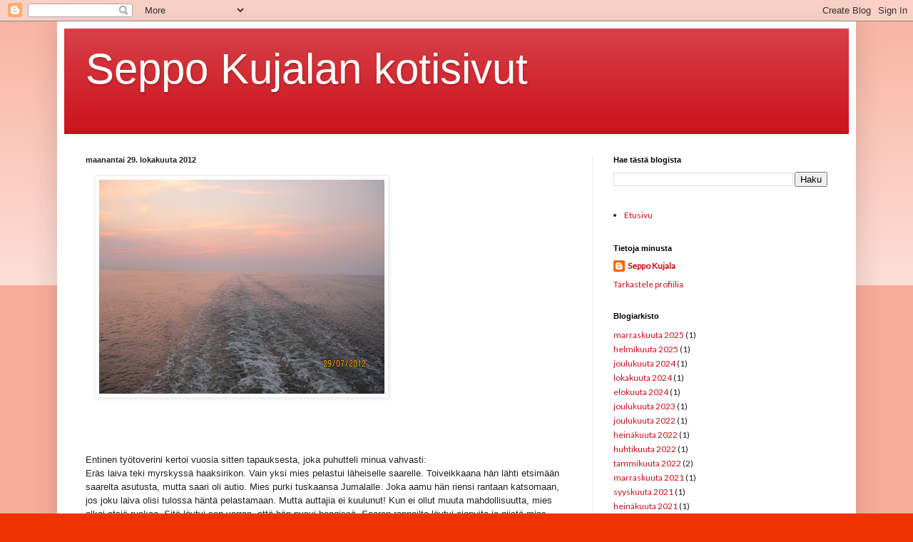

--- FILE ---
content_type: text/html; charset=UTF-8
request_url: http://www.seppokujala.com/2012/10/
body_size: 20074
content:
<!DOCTYPE html>
<html class='v2' dir='ltr' lang='fi'>
<head>
<link href='https://www.blogger.com/static/v1/widgets/335934321-css_bundle_v2.css' rel='stylesheet' type='text/css'/>
<meta content='width=1100' name='viewport'/>
<meta content='text/html; charset=UTF-8' http-equiv='Content-Type'/>
<meta content='blogger' name='generator'/>
<link href='http://www.seppokujala.com/favicon.ico' rel='icon' type='image/x-icon'/>
<link href='http://www.seppokujala.com/2012/10/' rel='canonical'/>
<link rel="alternate" type="application/atom+xml" title="Seppo Kujalan kotisivut - Atom" href="http://www.seppokujala.com/feeds/posts/default" />
<link rel="alternate" type="application/rss+xml" title="Seppo Kujalan kotisivut - RSS" href="http://www.seppokujala.com/feeds/posts/default?alt=rss" />
<link rel="service.post" type="application/atom+xml" title="Seppo Kujalan kotisivut - Atom" href="https://www.blogger.com/feeds/789032637974316097/posts/default" />
<!--Can't find substitution for tag [blog.ieCssRetrofitLinks]-->
<meta content='http://www.seppokujala.com/2012/10/' property='og:url'/>
<meta content='Seppo Kujalan kotisivut' property='og:title'/>
<meta content='' property='og:description'/>
<title>Seppo Kujalan kotisivut: lokakuuta 2012</title>
<style type='text/css'>@font-face{font-family:'Lato';font-style:normal;font-weight:400;font-display:swap;src:url(//fonts.gstatic.com/s/lato/v25/S6uyw4BMUTPHjxAwXiWtFCfQ7A.woff2)format('woff2');unicode-range:U+0100-02BA,U+02BD-02C5,U+02C7-02CC,U+02CE-02D7,U+02DD-02FF,U+0304,U+0308,U+0329,U+1D00-1DBF,U+1E00-1E9F,U+1EF2-1EFF,U+2020,U+20A0-20AB,U+20AD-20C0,U+2113,U+2C60-2C7F,U+A720-A7FF;}@font-face{font-family:'Lato';font-style:normal;font-weight:400;font-display:swap;src:url(//fonts.gstatic.com/s/lato/v25/S6uyw4BMUTPHjx4wXiWtFCc.woff2)format('woff2');unicode-range:U+0000-00FF,U+0131,U+0152-0153,U+02BB-02BC,U+02C6,U+02DA,U+02DC,U+0304,U+0308,U+0329,U+2000-206F,U+20AC,U+2122,U+2191,U+2193,U+2212,U+2215,U+FEFF,U+FFFD;}</style>
<style id='page-skin-1' type='text/css'><!--
/*
-----------------------------------------------
Blogger Template Style
Name:     Simple
Designer: Blogger
URL:      www.blogger.com
----------------------------------------------- */
/* Content
----------------------------------------------- */
body {
font: normal normal 12px Lato;
color: #222222;
background: #ee3200 none repeat scroll top left;
padding: 0 40px 40px 40px;
}
html body .region-inner {
min-width: 0;
max-width: 100%;
width: auto;
}
h2 {
font-size: 22px;
}
a:link {
text-decoration:none;
color: #cc111a;
}
a:visited {
text-decoration:none;
color: #888888;
}
a:hover {
text-decoration:underline;
color: #ff1900;
}
.body-fauxcolumn-outer .fauxcolumn-inner {
background: transparent url(https://resources.blogblog.com/blogblog/data/1kt/simple/body_gradient_tile_light.png) repeat scroll top left;
_background-image: none;
}
.body-fauxcolumn-outer .cap-top {
position: absolute;
z-index: 1;
height: 400px;
width: 100%;
}
.body-fauxcolumn-outer .cap-top .cap-left {
width: 100%;
background: transparent url(https://resources.blogblog.com/blogblog/data/1kt/simple/gradients_light.png) repeat-x scroll top left;
_background-image: none;
}
.content-outer {
-moz-box-shadow: 0 0 40px rgba(0, 0, 0, .15);
-webkit-box-shadow: 0 0 5px rgba(0, 0, 0, .15);
-goog-ms-box-shadow: 0 0 10px #333333;
box-shadow: 0 0 40px rgba(0, 0, 0, .15);
margin-bottom: 1px;
}
.content-inner {
padding: 10px 10px;
}
.content-inner {
background-color: #ffffff;
}
/* Header
----------------------------------------------- */
.header-outer {
background: #cc111a url(https://resources.blogblog.com/blogblog/data/1kt/simple/gradients_light.png) repeat-x scroll 0 -400px;
_background-image: none;
}
.Header h1 {
font: normal normal 60px Arial, Tahoma, Helvetica, FreeSans, sans-serif;
color: #ffffff;
text-shadow: 1px 2px 3px rgba(0, 0, 0, .2);
}
.Header h1 a {
color: #ffffff;
}
.Header .description {
font-size: 140%;
color: #ffffff;
}
.header-inner .Header .titlewrapper {
padding: 22px 30px;
}
.header-inner .Header .descriptionwrapper {
padding: 0 30px;
}
/* Tabs
----------------------------------------------- */
.tabs-inner .section:first-child {
border-top: 0 solid #eeeeee;
}
.tabs-inner .section:first-child ul {
margin-top: -0;
border-top: 0 solid #eeeeee;
border-left: 0 solid #eeeeee;
border-right: 0 solid #eeeeee;
}
.tabs-inner .widget ul {
background: #f5f5f5 url(https://resources.blogblog.com/blogblog/data/1kt/simple/gradients_light.png) repeat-x scroll 0 -800px;
_background-image: none;
border-bottom: 1px solid #eeeeee;
margin-top: 0;
margin-left: -30px;
margin-right: -30px;
}
.tabs-inner .widget li a {
display: inline-block;
padding: .6em 1em;
font: normal normal 14px Arial, Tahoma, Helvetica, FreeSans, sans-serif;
color: #999999;
border-left: 1px solid #ffffff;
border-right: 1px solid #eeeeee;
}
.tabs-inner .widget li:first-child a {
border-left: none;
}
.tabs-inner .widget li.selected a, .tabs-inner .widget li a:hover {
color: #000000;
background-color: #eeeeee;
text-decoration: none;
}
/* Columns
----------------------------------------------- */
.main-outer {
border-top: 0 solid #eeeeee;
}
.fauxcolumn-left-outer .fauxcolumn-inner {
border-right: 1px solid #eeeeee;
}
.fauxcolumn-right-outer .fauxcolumn-inner {
border-left: 1px solid #eeeeee;
}
/* Headings
----------------------------------------------- */
div.widget > h2,
div.widget h2.title {
margin: 0 0 1em 0;
font: normal bold 11px Arial, Tahoma, Helvetica, FreeSans, sans-serif;
color: #000000;
}
/* Widgets
----------------------------------------------- */
.widget .zippy {
color: #999999;
text-shadow: 2px 2px 1px rgba(0, 0, 0, .1);
}
.widget .popular-posts ul {
list-style: none;
}
/* Posts
----------------------------------------------- */
h2.date-header {
font: normal bold 11px Arial, Tahoma, Helvetica, FreeSans, sans-serif;
}
.date-header span {
background-color: rgba(0,0,0,0);
color: #222222;
padding: inherit;
letter-spacing: inherit;
margin: inherit;
}
.main-inner {
padding-top: 30px;
padding-bottom: 30px;
}
.main-inner .column-center-inner {
padding: 0 15px;
}
.main-inner .column-center-inner .section {
margin: 0 15px;
}
.post {
margin: 0 0 25px 0;
}
h3.post-title, .comments h4 {
font: normal normal 22px Arial, Tahoma, Helvetica, FreeSans, sans-serif;
margin: .75em 0 0;
}
.post-body {
font-size: 110%;
line-height: 1.4;
position: relative;
}
.post-body img, .post-body .tr-caption-container, .Profile img, .Image img,
.BlogList .item-thumbnail img {
padding: 2px;
background: #ffffff;
border: 1px solid #eeeeee;
-moz-box-shadow: 1px 1px 5px rgba(0, 0, 0, .1);
-webkit-box-shadow: 1px 1px 5px rgba(0, 0, 0, .1);
box-shadow: 1px 1px 5px rgba(0, 0, 0, .1);
}
.post-body img, .post-body .tr-caption-container {
padding: 5px;
}
.post-body .tr-caption-container {
color: #222222;
}
.post-body .tr-caption-container img {
padding: 0;
background: transparent;
border: none;
-moz-box-shadow: 0 0 0 rgba(0, 0, 0, .1);
-webkit-box-shadow: 0 0 0 rgba(0, 0, 0, .1);
box-shadow: 0 0 0 rgba(0, 0, 0, .1);
}
.post-header {
margin: 0 0 1.5em;
line-height: 1.6;
font-size: 90%;
}
.post-footer {
margin: 20px -2px 0;
padding: 5px 10px;
color: #666666;
background-color: #f9f9f9;
border-bottom: 1px solid #eeeeee;
line-height: 1.6;
font-size: 90%;
}
#comments .comment-author {
padding-top: 1.5em;
border-top: 1px solid #eeeeee;
background-position: 0 1.5em;
}
#comments .comment-author:first-child {
padding-top: 0;
border-top: none;
}
.avatar-image-container {
margin: .2em 0 0;
}
#comments .avatar-image-container img {
border: 1px solid #eeeeee;
}
/* Comments
----------------------------------------------- */
.comments .comments-content .icon.blog-author {
background-repeat: no-repeat;
background-image: url([data-uri]);
}
.comments .comments-content .loadmore a {
border-top: 1px solid #999999;
border-bottom: 1px solid #999999;
}
.comments .comment-thread.inline-thread {
background-color: #f9f9f9;
}
.comments .continue {
border-top: 2px solid #999999;
}
/* Accents
---------------------------------------------- */
.section-columns td.columns-cell {
border-left: 1px solid #eeeeee;
}
.blog-pager {
background: transparent none no-repeat scroll top center;
}
.blog-pager-older-link, .home-link,
.blog-pager-newer-link {
background-color: #ffffff;
padding: 5px;
}
.footer-outer {
border-top: 0 dashed #bbbbbb;
}
/* Mobile
----------------------------------------------- */
body.mobile  {
background-size: auto;
}
.mobile .body-fauxcolumn-outer {
background: transparent none repeat scroll top left;
}
.mobile .body-fauxcolumn-outer .cap-top {
background-size: 100% auto;
}
.mobile .content-outer {
-webkit-box-shadow: 0 0 3px rgba(0, 0, 0, .15);
box-shadow: 0 0 3px rgba(0, 0, 0, .15);
}
.mobile .tabs-inner .widget ul {
margin-left: 0;
margin-right: 0;
}
.mobile .post {
margin: 0;
}
.mobile .main-inner .column-center-inner .section {
margin: 0;
}
.mobile .date-header span {
padding: 0.1em 10px;
margin: 0 -10px;
}
.mobile h3.post-title {
margin: 0;
}
.mobile .blog-pager {
background: transparent none no-repeat scroll top center;
}
.mobile .footer-outer {
border-top: none;
}
.mobile .main-inner, .mobile .footer-inner {
background-color: #ffffff;
}
.mobile-index-contents {
color: #222222;
}
.mobile-link-button {
background-color: #cc111a;
}
.mobile-link-button a:link, .mobile-link-button a:visited {
color: #ffffff;
}
.mobile .tabs-inner .section:first-child {
border-top: none;
}
.mobile .tabs-inner .PageList .widget-content {
background-color: #eeeeee;
color: #000000;
border-top: 1px solid #eeeeee;
border-bottom: 1px solid #eeeeee;
}
.mobile .tabs-inner .PageList .widget-content .pagelist-arrow {
border-left: 1px solid #eeeeee;
}

--></style>
<style id='template-skin-1' type='text/css'><!--
body {
min-width: 1120px;
}
.content-outer, .content-fauxcolumn-outer, .region-inner {
min-width: 1120px;
max-width: 1120px;
_width: 1120px;
}
.main-inner .columns {
padding-left: 0px;
padding-right: 360px;
}
.main-inner .fauxcolumn-center-outer {
left: 0px;
right: 360px;
/* IE6 does not respect left and right together */
_width: expression(this.parentNode.offsetWidth -
parseInt("0px") -
parseInt("360px") + 'px');
}
.main-inner .fauxcolumn-left-outer {
width: 0px;
}
.main-inner .fauxcolumn-right-outer {
width: 360px;
}
.main-inner .column-left-outer {
width: 0px;
right: 100%;
margin-left: -0px;
}
.main-inner .column-right-outer {
width: 360px;
margin-right: -360px;
}
#layout {
min-width: 0;
}
#layout .content-outer {
min-width: 0;
width: 800px;
}
#layout .region-inner {
min-width: 0;
width: auto;
}
body#layout div.add_widget {
padding: 8px;
}
body#layout div.add_widget a {
margin-left: 32px;
}
--></style>
<link href='https://www.blogger.com/dyn-css/authorization.css?targetBlogID=789032637974316097&amp;zx=0b25825d-e13c-42e4-a4f6-6e7a6aeb4b42' media='none' onload='if(media!=&#39;all&#39;)media=&#39;all&#39;' rel='stylesheet'/><noscript><link href='https://www.blogger.com/dyn-css/authorization.css?targetBlogID=789032637974316097&amp;zx=0b25825d-e13c-42e4-a4f6-6e7a6aeb4b42' rel='stylesheet'/></noscript>
<meta name='google-adsense-platform-account' content='ca-host-pub-1556223355139109'/>
<meta name='google-adsense-platform-domain' content='blogspot.com'/>

<link rel="stylesheet" href="https://fonts.googleapis.com/css2?display=swap&family=Courier+Prime"></head>
<body class='loading variant-bold'>
<div class='navbar section' id='navbar' name='Navigointipalkki'><div class='widget Navbar' data-version='1' id='Navbar1'><script type="text/javascript">
    function setAttributeOnload(object, attribute, val) {
      if(window.addEventListener) {
        window.addEventListener('load',
          function(){ object[attribute] = val; }, false);
      } else {
        window.attachEvent('onload', function(){ object[attribute] = val; });
      }
    }
  </script>
<div id="navbar-iframe-container"></div>
<script type="text/javascript" src="https://apis.google.com/js/platform.js"></script>
<script type="text/javascript">
      gapi.load("gapi.iframes:gapi.iframes.style.bubble", function() {
        if (gapi.iframes && gapi.iframes.getContext) {
          gapi.iframes.getContext().openChild({
              url: 'https://www.blogger.com/navbar/789032637974316097?origin\x3dhttp://www.seppokujala.com',
              where: document.getElementById("navbar-iframe-container"),
              id: "navbar-iframe"
          });
        }
      });
    </script><script type="text/javascript">
(function() {
var script = document.createElement('script');
script.type = 'text/javascript';
script.src = '//pagead2.googlesyndication.com/pagead/js/google_top_exp.js';
var head = document.getElementsByTagName('head')[0];
if (head) {
head.appendChild(script);
}})();
</script>
</div></div>
<div class='body-fauxcolumns'>
<div class='fauxcolumn-outer body-fauxcolumn-outer'>
<div class='cap-top'>
<div class='cap-left'></div>
<div class='cap-right'></div>
</div>
<div class='fauxborder-left'>
<div class='fauxborder-right'></div>
<div class='fauxcolumn-inner'>
</div>
</div>
<div class='cap-bottom'>
<div class='cap-left'></div>
<div class='cap-right'></div>
</div>
</div>
</div>
<div class='content'>
<div class='content-fauxcolumns'>
<div class='fauxcolumn-outer content-fauxcolumn-outer'>
<div class='cap-top'>
<div class='cap-left'></div>
<div class='cap-right'></div>
</div>
<div class='fauxborder-left'>
<div class='fauxborder-right'></div>
<div class='fauxcolumn-inner'>
</div>
</div>
<div class='cap-bottom'>
<div class='cap-left'></div>
<div class='cap-right'></div>
</div>
</div>
</div>
<div class='content-outer'>
<div class='content-cap-top cap-top'>
<div class='cap-left'></div>
<div class='cap-right'></div>
</div>
<div class='fauxborder-left content-fauxborder-left'>
<div class='fauxborder-right content-fauxborder-right'></div>
<div class='content-inner'>
<header>
<div class='header-outer'>
<div class='header-cap-top cap-top'>
<div class='cap-left'></div>
<div class='cap-right'></div>
</div>
<div class='fauxborder-left header-fauxborder-left'>
<div class='fauxborder-right header-fauxborder-right'></div>
<div class='region-inner header-inner'>
<div class='header section' id='header' name='Otsikko'><div class='widget Header' data-version='1' id='Header1'>
<div id='header-inner'>
<div class='titlewrapper'>
<h1 class='title'>
<a href='http://www.seppokujala.com/'>
Seppo Kujalan kotisivut
</a>
</h1>
</div>
<div class='descriptionwrapper'>
<p class='description'><span>
</span></p>
</div>
</div>
</div></div>
</div>
</div>
<div class='header-cap-bottom cap-bottom'>
<div class='cap-left'></div>
<div class='cap-right'></div>
</div>
</div>
</header>
<div class='tabs-outer'>
<div class='tabs-cap-top cap-top'>
<div class='cap-left'></div>
<div class='cap-right'></div>
</div>
<div class='fauxborder-left tabs-fauxborder-left'>
<div class='fauxborder-right tabs-fauxborder-right'></div>
<div class='region-inner tabs-inner'>
<div class='tabs no-items section' id='crosscol' name='Kaikki sarakkeet'></div>
<div class='tabs no-items section' id='crosscol-overflow' name='Cross-Column 2'></div>
</div>
</div>
<div class='tabs-cap-bottom cap-bottom'>
<div class='cap-left'></div>
<div class='cap-right'></div>
</div>
</div>
<div class='main-outer'>
<div class='main-cap-top cap-top'>
<div class='cap-left'></div>
<div class='cap-right'></div>
</div>
<div class='fauxborder-left main-fauxborder-left'>
<div class='fauxborder-right main-fauxborder-right'></div>
<div class='region-inner main-inner'>
<div class='columns fauxcolumns'>
<div class='fauxcolumn-outer fauxcolumn-center-outer'>
<div class='cap-top'>
<div class='cap-left'></div>
<div class='cap-right'></div>
</div>
<div class='fauxborder-left'>
<div class='fauxborder-right'></div>
<div class='fauxcolumn-inner'>
</div>
</div>
<div class='cap-bottom'>
<div class='cap-left'></div>
<div class='cap-right'></div>
</div>
</div>
<div class='fauxcolumn-outer fauxcolumn-left-outer'>
<div class='cap-top'>
<div class='cap-left'></div>
<div class='cap-right'></div>
</div>
<div class='fauxborder-left'>
<div class='fauxborder-right'></div>
<div class='fauxcolumn-inner'>
</div>
</div>
<div class='cap-bottom'>
<div class='cap-left'></div>
<div class='cap-right'></div>
</div>
</div>
<div class='fauxcolumn-outer fauxcolumn-right-outer'>
<div class='cap-top'>
<div class='cap-left'></div>
<div class='cap-right'></div>
</div>
<div class='fauxborder-left'>
<div class='fauxborder-right'></div>
<div class='fauxcolumn-inner'>
</div>
</div>
<div class='cap-bottom'>
<div class='cap-left'></div>
<div class='cap-right'></div>
</div>
</div>
<!-- corrects IE6 width calculation -->
<div class='columns-inner'>
<div class='column-center-outer'>
<div class='column-center-inner'>
<div class='main section' id='main' name='Ensisijainen'><div class='widget Blog' data-version='1' id='Blog1'>
<div class='blog-posts hfeed'>

          <div class="date-outer">
        
<h2 class='date-header'><span>maanantai 29. lokakuuta 2012</span></h2>

          <div class="date-posts">
        
<div class='post-outer'>
<div class='post hentry uncustomized-post-template' itemprop='blogPost' itemscope='itemscope' itemtype='http://schema.org/BlogPosting'>
<meta content='https://blogger.googleusercontent.com/img/b/R29vZ2xl/AVvXsEgvA1VWqL983HXev8u2i8_x_Y3MvrSOG5MAQi8H8lnmcmXYdyhyQiLPSLkAec7KW1Q_TaNdVQcVsNKpn7leJBSZUAZziyWKvj7sUKwDbifItzTEUCeV3VBo1ltju_NLh1dFDmPKepybH9eR/s400/085.JPG' itemprop='image_url'/>
<meta content='789032637974316097' itemprop='blogId'/>
<meta content='8557021580032086444' itemprop='postId'/>
<a name='8557021580032086444'></a>
<div class='post-header'>
<div class='post-header-line-1'></div>
</div>
<div class='post-body entry-content' id='post-body-8557021580032086444' itemprop='description articleBody'>
<div class="separator" style="clear: both; text-align: left;">
<a href="https://blogger.googleusercontent.com/img/b/R29vZ2xl/AVvXsEgvA1VWqL983HXev8u2i8_x_Y3MvrSOG5MAQi8H8lnmcmXYdyhyQiLPSLkAec7KW1Q_TaNdVQcVsNKpn7leJBSZUAZziyWKvj7sUKwDbifItzTEUCeV3VBo1ltju_NLh1dFDmPKepybH9eR/s1600/085.JPG" imageanchor="1" style="margin-left: 1em; margin-right: 1em;"><img border="0" height="300" src="https://blogger.googleusercontent.com/img/b/R29vZ2xl/AVvXsEgvA1VWqL983HXev8u2i8_x_Y3MvrSOG5MAQi8H8lnmcmXYdyhyQiLPSLkAec7KW1Q_TaNdVQcVsNKpn7leJBSZUAZziyWKvj7sUKwDbifItzTEUCeV3VBo1ltju_NLh1dFDmPKepybH9eR/s400/085.JPG" width="400" /></a></div>
<a href="https://blogger.googleusercontent.com/img/b/R29vZ2xl/AVvXsEgvA1VWqL983HXev8u2i8_x_Y3MvrSOG5MAQi8H8lnmcmXYdyhyQiLPSLkAec7KW1Q_TaNdVQcVsNKpn7leJBSZUAZziyWKvj7sUKwDbifItzTEUCeV3VBo1ltju_NLh1dFDmPKepybH9eR/s1600/085.JPG" imageanchor="1" style="margin-left: 1em; margin-right: 1em;"><div style="text-align: left;" unselectable="on">
&nbsp;</div>
</a><br />
<span style="font-family: Verdana, sans-serif;"><span style="font-family: &quot;Arial&quot;,&quot;sans-serif&quot;; mso-bidi-font-family: &quot;Times New Roman&quot;; mso-bidi-font-size: 10.0pt;"></span></span><br />
<span style="font-family: Verdana, sans-serif;"><span style="font-family: &quot;Arial&quot;,&quot;sans-serif&quot;; mso-bidi-font-family: &quot;Times New Roman&quot;; mso-bidi-font-size: 10.0pt;">Entinen työtoverini kertoi vuosia sitten tapauksesta, joka puhutteli minua vahvasti:</span></span><br />
<span style="font-family: Verdana, sans-serif;"><span style="font-family: &quot;Arial&quot;,&quot;sans-serif&quot;; mso-bidi-font-family: &quot;Times New Roman&quot;; mso-bidi-font-size: 10.0pt;">Eräs laiva
teki myrskyssä haaksirikon. Vain yksi mies pelastui läheiselle saarelle.
Toiveikkaana hän lähti etsimään saarelta asutusta, mutta saari oli autio. Mies
purki tuskaansa Jumalalle. Joka aamu hän riensi rantaan katsomaan, jos joku
laiva olisi tulossa häntä pelastamaan. Mutta auttajia ei kuulunut! Kun ei ollut
muuta mahdollisuutta, mies alkoi etsiä ruokaa. Sitä löytyi sen verran, että hän
pysyi hengissä. Saaren rannoilta löytyi ajopuita ja niistä mies rakensi
itselleen pienen majan, jossa hän asui. Koko ajan mies rukoili apua Jumalalta. </span><span style="font-family: &quot;Arial&quot;,&quot;sans-serif&quot;; mso-bidi-font-family: &quot;Times New Roman&quot;; mso-bidi-font-size: 10.0pt;"><o:p></o:p></span></span><br />
<span style="font-family: Verdana, sans-serif;">

</span><span style="font-family: &quot;Arial&quot;,&quot;sans-serif&quot;; mso-bidi-font-family: &quot;Times New Roman&quot;; mso-bidi-font-size: 10.0pt;"><o:p><span style="font-family: Verdana, sans-serif;">&nbsp;</span></o:p></span><br />
<span style="font-family: Verdana, sans-serif;"><span style="font-family: &quot;Arial&quot;,&quot;sans-serif&quot;; mso-bidi-font-family: &quot;Times New Roman&quot;; mso-bidi-font-size: 10.0pt;">Eräänä päivänä, kun mies oli palaamassa ruoan hakumatkalta,
hän huomasi, että maja oli tulessa. Mies oli aivan toivoton! Nyt sekin turva,
mikä hänellä oli ollut, oli palanut poroksi. Sydän oli täynnä tuskaa: ei
Jumalakaan voinut häntä auttaa. Elämä ei voisi enää olla vaikeampaa! Mies kävi
nukkumaan paljaalle maalle. Kun hän heräsi aamulla, yllätys oli melkoinen! Hän
kuuli laivan ääniä. Laivasta oli tulossa rantaan vene, jolla mies pelastettiin.
Mies kysyi ihmeissään, miten laivasta oli voitu tietää, missä hän oli? Kapteeni
vastasi: <b style="mso-bidi-font-weight: normal;">"Me näimme lähettämäsi
savumerkin ja niin osasimme tulla tänne."</b> Mies oli aivan hämmästynyt.
Hän kuvitteli, että majan palo oli hänelle viimeinen koetus, mutta siitä
tulikin se merkki, joka pelasti hänen henkensä.</span><span style="font-family: &quot;Arial&quot;,&quot;sans-serif&quot;; mso-bidi-font-family: &quot;Times New Roman&quot;; mso-bidi-font-size: 10.0pt;"><o:p></o:p></span></span><br />
<span style="font-family: Verdana, sans-serif;">
</span><span style="font-family: &quot;Arial&quot;,&quot;sans-serif&quot;; mso-bidi-font-family: &quot;Times New Roman&quot;; mso-bidi-font-size: 10.0pt;"><o:p><span style="font-family: Verdana, sans-serif;">&nbsp;</span></o:p></span><br />
<div class="MsoBodyText" style="margin: 0cm 0cm 0pt;">
<span style="font-family: Verdana, sans-serif;">Meistäkin voi joskus tuntua, että olemme kuin autiolla
saarella, yksin, odottaen apua, jota ei koskaan tule. Jumala on kuitenkin
nähnyt "savumerkin"! Hän on kuullut sydämesi huudon ja Hän haluaa
tulla avuksesi. </span></div>
<div class="MsoBodyText" style="margin: 0cm 0cm 0pt;">
<span style="font-family: Verdana, sans-serif;"></span>&nbsp;</div>
<div class="MsoBodyText" style="margin: 0cm 0cm 0pt;">
<span style="font-family: Verdana, sans-serif;">Olen omassa elämässäni nähnyt,
miten Jumalan apu on usein tullut aivan eri suunnasta ja aivan eri tavalla kuin
mitä olin ajatellut. Mutta "Jumalalle on kaikki mahdollista." Hän on
erikoistunut mahdottomiin tilanteisiin! Hän voi antaa uuden alun.
Hän voi yllättää. Se savu, joka meille viesti siitä, että kaikki on menetetty,
voi ollakin se merkkisavu Taivaalle, joka tuo luoksemme myös auttajat. </span></div>
<div class="MsoBodyText" style="margin: 0cm 0cm 0pt;">
<span style="font-family: Verdana, sans-serif;"></span>&nbsp;</div>
<div class="MsoBodyText" style="margin: 0cm 0cm 0pt;">
<span style="font-family: Verdana;">Elämä on kuin merimatka. Kun luotamme Jumalan johdatukseen, Hän ohjaa meidän elämäämme. Sen jokaisella alueella. Kun&nbsp;lähdin pari kuukautta sitten kuntavaaliehdokkaaksi, en tiennyt, miten mielenkiintoisen haasteen&nbsp;edessä olin.&nbsp;Rukoilin, että Jumala johdattaa. Eilen illalla selvisi, että olin saanut 26 ääntä ja pääsin&nbsp;valtuuston varajäseneksi. Olen tosi kiitollinen, että noin moni&nbsp;antoi äänensä minulle. Lähiviikkoina selviää, tuoko äänimääräni minulle vielä lisää luottamustehtäviä.</span></div>
<div class="MsoBodyText" style="margin: 0cm 0cm 0pt;">
&nbsp;</div>
<div class="MsoBodyText" style="margin: 0cm 0cm 0pt;">
<span style="font-family: Verdana;">Kun eilen katselin TV:n vaalivalvojaisia, oli mielenkiintoista jälleen todeta, että lähes kaikki olivat voittaneet jne.&nbsp;Minun elämäni suurin voitto on se, että olen saanut antaa elämäni Jumalan ohjaukseen. Silloin tulevaisuutta ei tarvitse pelätä. Hän antaa tulevaisuuden ja toivon.</span></div>
<div class="MsoBodyText" style="margin: 0cm 0cm 0pt;">
<span style="font-family: Verdana;"></span>&nbsp;</div>
<div class="MsoBodyText" style="margin: 0cm 0cm 0pt;">
<span style="font-family: Verdana;">En ole tutustunut presidentti <strong>Mauno Koiviston</strong> kirjalliseen tuotantoon. Yllätys oli suuri, kun löysin jostakin mietekirjasta&nbsp;hänen kirjoittamansa aforismin. </span><span style="font-family: Verdana, sans-serif;"><span style="font-family: &quot;Verdana&quot;,&quot;sans-serif&quot;; font-size: 12pt;"><span style="font-family: Verdana, sans-serif;"><strong>&#8221;Vaikka tänään näyttäisi kuinka synkältä hyvänsä, voi huomisaamuna herätä kauneimpaan uutiseen: Herra on meitä armahtanut."</strong> - Huikea teksti. Ihmeellinen. Saamme turvallisin mielin käydä nukkumaan ja herätä uuteen päivään, kun Hän on elämämme turva.</span></span></span></div>
<div class="MsoBodyText" style="margin: 0cm 0cm 0pt;">
<span style="font-family: Verdana, sans-serif;"></span>&nbsp;</div>
<div class="MsoBodyText" style="margin: 0cm 0cm 0pt;">
<span style="font-family: Verdana, sans-serif;"><span style="mso-bidi-font-size: 10.0pt;"><o:p></o:p></span></span>&nbsp;</div>
<div style='clear: both;'></div>
</div>
<div class='post-footer'>
<div class='post-footer-line post-footer-line-1'>
<span class='post-author vcard'>
</span>
<span class='post-timestamp'>
klo
<meta content='http://www.seppokujala.com/2012/10/entinen-tyotoverini-kertoi-vuosia.html' itemprop='url'/>
<a class='timestamp-link' href='http://www.seppokujala.com/2012/10/entinen-tyotoverini-kertoi-vuosia.html' rel='bookmark' title='permanent link'><abbr class='published' itemprop='datePublished' title='2012-10-29T10:10:00-07:00'>lokakuuta 29, 2012</abbr></a>
</span>
<span class='post-comment-link'>
</span>
<span class='post-icons'>
</span>
<div class='post-share-buttons goog-inline-block'>
<a class='goog-inline-block share-button sb-email' href='https://www.blogger.com/share-post.g?blogID=789032637974316097&postID=8557021580032086444&target=email' target='_blank' title='Kohteen lähettäminen sähköpostitse'><span class='share-button-link-text'>Kohteen lähettäminen sähköpostitse</span></a><a class='goog-inline-block share-button sb-blog' href='https://www.blogger.com/share-post.g?blogID=789032637974316097&postID=8557021580032086444&target=blog' onclick='window.open(this.href, "_blank", "height=270,width=475"); return false;' target='_blank' title='Bloggaa tästä!'><span class='share-button-link-text'>Bloggaa tästä!</span></a><a class='goog-inline-block share-button sb-twitter' href='https://www.blogger.com/share-post.g?blogID=789032637974316097&postID=8557021580032086444&target=twitter' target='_blank' title='Jaa X:ssä'><span class='share-button-link-text'>Jaa X:ssä</span></a><a class='goog-inline-block share-button sb-facebook' href='https://www.blogger.com/share-post.g?blogID=789032637974316097&postID=8557021580032086444&target=facebook' onclick='window.open(this.href, "_blank", "height=430,width=640"); return false;' target='_blank' title='Jaa Facebookiin'><span class='share-button-link-text'>Jaa Facebookiin</span></a><a class='goog-inline-block share-button sb-pinterest' href='https://www.blogger.com/share-post.g?blogID=789032637974316097&postID=8557021580032086444&target=pinterest' target='_blank' title='Jaa Pinterestiin'><span class='share-button-link-text'>Jaa Pinterestiin</span></a>
</div>
</div>
<div class='post-footer-line post-footer-line-2'>
<span class='post-labels'>
</span>
</div>
<div class='post-footer-line post-footer-line-3'>
<span class='post-location'>
</span>
</div>
</div>
</div>
</div>

          </div></div>
        

          <div class="date-outer">
        
<h2 class='date-header'><span>torstai 25. lokakuuta 2012</span></h2>

          <div class="date-posts">
        
<div class='post-outer'>
<div class='post hentry uncustomized-post-template' itemprop='blogPost' itemscope='itemscope' itemtype='http://schema.org/BlogPosting'>
<meta content='https://blogger.googleusercontent.com/img/b/R29vZ2xl/AVvXsEjIZK2gQDr6crMdthUX7nqNsFVOYc086QgfNj0T72Ipsy19SG1Y6YI5XLS4iHJq7yZiHBlPlQt9SnngGv3y-P8Ivv-F0852lVruXg-x5f7sasgoubms9KtaDT9roHDPo8ri_Yc79VK_2LhK/s400/006.JPG' itemprop='image_url'/>
<meta content='789032637974316097' itemprop='blogId'/>
<meta content='675331548590117374' itemprop='postId'/>
<a name='675331548590117374'></a>
<div class='post-header'>
<div class='post-header-line-1'></div>
</div>
<div class='post-body entry-content' id='post-body-675331548590117374' itemprop='description articleBody'>
<div class="separator" style="clear: both; text-align: left;">
<a href="https://blogger.googleusercontent.com/img/b/R29vZ2xl/AVvXsEjIZK2gQDr6crMdthUX7nqNsFVOYc086QgfNj0T72Ipsy19SG1Y6YI5XLS4iHJq7yZiHBlPlQt9SnngGv3y-P8Ivv-F0852lVruXg-x5f7sasgoubms9KtaDT9roHDPo8ri_Yc79VK_2LhK/s1600/006.JPG" imageanchor="1" style="margin-left: 1em; margin-right: 1em;"><img border="0" height="265" src="https://blogger.googleusercontent.com/img/b/R29vZ2xl/AVvXsEjIZK2gQDr6crMdthUX7nqNsFVOYc086QgfNj0T72Ipsy19SG1Y6YI5XLS4iHJq7yZiHBlPlQt9SnngGv3y-P8Ivv-F0852lVruXg-x5f7sasgoubms9KtaDT9roHDPo8ri_Yc79VK_2LhK/s400/006.JPG" width="400" /></a></div>
<div align="justify">
<span style="font-family: Verdana, sans-serif;">On mielenkiintoista kirjoittaa tätä blogia, kun en voi tietää, ketkä kaikki näitä tekstejäni lukevat. Joka päivä näen kuitenkin tilaston, kuinka monta lukijaa on tässä blogissa käynyt ja mistä maasta lukijat ovat. Mielenkiintoista oli nähdä, että viimeksi täällä käyneistä lukijoista yksi oli Hongkongista ja useita lukijoita oli Yhdysvalloista. </span><span style="font-family: Verdana;">Viikonlopun tulevia kuntavaaleja ajatellen, em. lukijat tuskin pääsevät Suomessa äänestämään? </span></div>
<div align="justify">
<span style="font-family: Verdana;"></span>&nbsp;</div>
<div align="justify">
<span style="font-family: Verdana;">Huomenna olen jälleen Tammelan S-marketin edessä klo 15-18 kahvia tarjoamassa ja vaaliesitteitä jakamassa. Tammelan muutkin kd-ehdokkaat ovat paikalla. Parasta noissa tilanteissa on ihmisten kohtaaminen. Viime viikonloppuna kiersin vaaliesitteitä jakakamassa Tammelan kirkonkylässä. Ja nimenomaan kerrostaloihin. Kun kaikkien talojen&nbsp;ovet ovat lukossa ja ulko-oven pielessä on summeri, mielenkiintoista oli soittaa jollekin tuntemattomalle. Kohtasin niin nuoria kuin aikuisia. Ainakin kolme oven avannutta halusi jutella kanssani niin, että kutsui minut sisään kotiinsa.</span></div>
<div align="justify">
<span style="font-family: Verdana;"></span>&nbsp;</div>
<div align="justify">
<span style="font-family: Verdana;">Edesmennyt olympiavoittaja, -nyrkkeilijä ym. Pertti "Purtsi" Purhonen oli kerran samassa tilaisuudessa kanssani Nastolassa. Purtsin puheesta jäi mieleeni seuraava lyhyt kohta. Purtsi kysyi kuulijoilta, että keitä ne ihmiset ovat, jotka aamulla seisovat pysäkillä? Ja vastaus oli: "Uskovia." - Purtsi sanoi, että ihmiset ovat tuolla pysäkillä, koska he uskovat, että bussi tulee.</span></div>
<div align="justify">
<span style="font-family: Verdana;"></span>&nbsp;</div>
<div align="justify">
<span style="font-family: Verdana;">Jokainen meistä uskoo johonkin. Kun olin SPR:n nälkäpäiväkerääjänä ison marketin aulassa, eräs vanha mies pysähtyi luokseni ja sanoi, että nämä valtavat marketit ovat nykyajan kirkkoja, joissa käy valtava määrä ihmisiä. Raha ja maine ovat monille se jumala, jota tänä aikana palvotaan. Moni tekee lähes mitä hyvänsä, jotta saisi lisää omaisuutta, mainetta ja kunniaa.</span></div>
<div align="justify">
<span style="font-family: Verdana;"></span>&nbsp;</div>
<div align="justify">
<span style="font-family: Verdana;">Tämän viikon alussa Kirkon Tutkimuskeskus julkisti tuoreen tutkimuksen suomalaisten uskosta. Jumalaan uskovien määrä on pudonnut niin, että tutkimukseen osallistuneista enää 27 % kertoo uskovansa Jumalaan.</span></div>
<div align="justify">
<span style="font-family: Verdana;"></span>&nbsp;</div>
<div align="justify">
<span style="font-family: Verdana;">Monet suomalaiset ovat tehneet uskosta niin henkilökohtaisen aiheen, ettei siitä välttämättä tiedä kukaan, tuskin itsekään. En tiedä, mihin Sinä uskot? Mutta sen tiedän, että itse uskon Jumalaan, koska en olisi tätä blogia kirjoittamassa, jos Jumala ei olisi minua auttanut. Tiedän varmasti, että ainakin kolme kertaa olen ollut kuoleman rajalla. Viimeksi toukokuun lopulla 2007 TAYSissä kovan kipukohtauksen saaneena. Noista tilanteista Jumala on minut pelastanut.&nbsp;</span></div>
<div align="justify">
<span style="font-family: Verdana;"></span>&nbsp;</div>
<div align="justify">
<span style="font-family: Verdana;">Käynnit kuoleman rajalla ovat opettaneet minua väkevästi. Elämä on niin hauras. Yksi pieni verisuoni katkeaa aivoissa ja siihen voi päättyä elämämme. Viime vuosina olen tehnyt paljon sellaisia ratkaisuja (taloudellisia ja muitakin), jotka ovat vapauttaneet minua. Olen saanut löytää sellaisia arvoja ja rikkauksia, joita ei millään rahalla saa. Kun kuolemme, tänne jää kaikki. Sekä omaisuus että velat. Kaikki oli vain hetken lainaa tätä elämää varten.</span></div>
<div align="justify">
<span style="font-family: Verdana;"></span>&nbsp;</div>
<div align="justify">
<span style="font-family: Verdana;">Vuosia sitten luin Suomen Kuvalehdestä erään korkean suomalaisen EU-virkamiehen haastattelun. Mies oli sairastunut syöpään, johon hän muutama kuukausi haastattelun jälkeen menehtyi. Mies kertoi haastattelussa hyvin avoimesti, miten hän käyttää lopun aikansa olemalla paljon vaimonsa ja muiden läheistensä kanssa. Ajasta (mikä oli jäljellä) oli yhtäkkiä tullut äärettömän arvokasta. Miehen keskeinen löytö oli: "Kai elämän tarkoitukseksi riittää se, että saa olla rakastettu ja että saa rakastaa." - </span><span style="font-family: Verdana;">Huikea löytö. </span></div>
<div align="justify">
<span style="font-family: Verdana;"></span>&nbsp;</div>
<div align="justify">
<span style="font-family: Verdana;">Minun löytöni on vähän toisenlainen. Minulle äärettömän&nbsp;tärkeäksi on tullut se, että saan tänään (ja joka päivä) kiittää Jumalaa siitä, että Hän on antanut elämäni jatkua. Jokainen päivä on Hänen lahjaansa. En tätä asiaa ole koskaan niin selkeästi tajunnut.</span></div>
<div align="justify">
<span style="font-family: Verdana;"></span>&nbsp;</div>
<div align="justify">
<span style="font-family: Verdana;">Kun New Yorkissa tapahtui terrori-isku ja kaksi pilvenpiirtäjää tuhoutui täydellisesti ja tuhansia ihmisiä kuoli, kyseltiin jälkeenpäin paljon sitä, miksi näin oli tapahtunut? Eräällä valtakunnallisella TV-kanavalla järjestettiin iso paneelikeskustelu. Mukana oli myös evankelista Billy Grahamin tytär, Anne Graham Lotz.&nbsp;Naiselta&nbsp;kysyttiin: "Miksi Jumala sallii tällaisen onnettomuuden tapahtua?"</span></div>
<div align="justify">
<span style="font-family: Verdana;"></span>&nbsp;</div>
<div align="justify">
<span style="font-family: Verdana;">Anne Graham Lotzin vastaus oli minusta tähän aikaan tosi hyvin sopiva. Anne vastasi suunnilleen näin: "Me olemme ajaneet Jumalan pois kaikesta mahdollisesta elämäämme kuuluvasta, päiväkodeista, kouluista, kaikesta elämäämme liittyvästä. Kun sitten tapahtuu joku suuri onnettomuus, meidän ensimmäinen asiamme on syyttää Jumalaa siitä, miksi hän salli kaiken tämän pahan tapahtua. Vaikka juuri aiemmin olimme itse ajamassa Häntä pois."</span></div>
<div align="justify">
<span style="font-family: Verdana;"></span>&nbsp;</div>
<div align="justify">
<span style="font-family: Verdana;">Kun olen lukenut Tammelan historiaa, samoinkuin Tammelan seurakunnan historiaa, usko Jumalaan on liittynyt Tammelan ja myös koko maamme historiaan vahvasti jo vuosisatoja. Sitä kautta meitä on siunattu niin monella tavalla.</span></div>
<div align="justify">
<span style="font-family: Verdana;"></span>&nbsp;</div>
<div align="justify">
<span style="font-family: Verdana;">Niin moni asia meidän elämässämme on ollut ja on tällä hetkellä hyvin. Olemme kansana olleet sokeita, kun emme ole nähneet ja ymmärtäneet, että Jumala on meitä siunannut ja varjellut. Emme voi tietää, mitä se on, jos Jumala ottaa siunaavan ja suojelevan kätensä pois yltämme.</span></div>
<div align="justify">
<span style="font-family: Verdana;"></span>&nbsp;</div>
<div align="justify">
<span style="font-family: Verdana;">Kotikyläni ja kotipaikkakuntani on minulle rakas. Tulevana sunnuntaina ratkeaa se, saanko mahdollisuuden vaikuttaa kotipaikkakuntani&nbsp;hyväksi kunnanvaltuustossa tai jossakin lautakunnassa. Olen innostunut asiasta, siksi olen ehdokkaaksi myös lähtenyt. </span><span style="font-family: Verdana;">On suuri joukko sellaisia tammelalaisia, joiden puolesta ja joiden hyväksi haluaisin työtä tehdä. Olen rukoillut ja rukoilen edelleen, että Jumala siunaa vaalit niinkuin Hänen tarkoituksensa on. Yhdysvaltojen presidentti Abraham Lincoln sanoi työnsä vaiheissa: "Olen monesti joutunut painumaan polvilleni, kun olen tajunnut, ettei muuta tietä enää ole."</span><br />
<span style="font-family: Verdana;"></span><br />
<span style="font-family: Verdana;">Tämä päivämme on lahjaa. Ollaan kiitollisia niistä asioista, jotka ovat hyvin. Elämä on nyt.</span> </div>
<div style='clear: both;'></div>
</div>
<div class='post-footer'>
<div class='post-footer-line post-footer-line-1'>
<span class='post-author vcard'>
</span>
<span class='post-timestamp'>
klo
<meta content='http://www.seppokujala.com/2012/10/on-mielenkiintoista-kirjoittaa-tata.html' itemprop='url'/>
<a class='timestamp-link' href='http://www.seppokujala.com/2012/10/on-mielenkiintoista-kirjoittaa-tata.html' rel='bookmark' title='permanent link'><abbr class='published' itemprop='datePublished' title='2012-10-25T03:24:00-07:00'>lokakuuta 25, 2012</abbr></a>
</span>
<span class='post-comment-link'>
</span>
<span class='post-icons'>
</span>
<div class='post-share-buttons goog-inline-block'>
<a class='goog-inline-block share-button sb-email' href='https://www.blogger.com/share-post.g?blogID=789032637974316097&postID=675331548590117374&target=email' target='_blank' title='Kohteen lähettäminen sähköpostitse'><span class='share-button-link-text'>Kohteen lähettäminen sähköpostitse</span></a><a class='goog-inline-block share-button sb-blog' href='https://www.blogger.com/share-post.g?blogID=789032637974316097&postID=675331548590117374&target=blog' onclick='window.open(this.href, "_blank", "height=270,width=475"); return false;' target='_blank' title='Bloggaa tästä!'><span class='share-button-link-text'>Bloggaa tästä!</span></a><a class='goog-inline-block share-button sb-twitter' href='https://www.blogger.com/share-post.g?blogID=789032637974316097&postID=675331548590117374&target=twitter' target='_blank' title='Jaa X:ssä'><span class='share-button-link-text'>Jaa X:ssä</span></a><a class='goog-inline-block share-button sb-facebook' href='https://www.blogger.com/share-post.g?blogID=789032637974316097&postID=675331548590117374&target=facebook' onclick='window.open(this.href, "_blank", "height=430,width=640"); return false;' target='_blank' title='Jaa Facebookiin'><span class='share-button-link-text'>Jaa Facebookiin</span></a><a class='goog-inline-block share-button sb-pinterest' href='https://www.blogger.com/share-post.g?blogID=789032637974316097&postID=675331548590117374&target=pinterest' target='_blank' title='Jaa Pinterestiin'><span class='share-button-link-text'>Jaa Pinterestiin</span></a>
</div>
</div>
<div class='post-footer-line post-footer-line-2'>
<span class='post-labels'>
</span>
</div>
<div class='post-footer-line post-footer-line-3'>
<span class='post-location'>
</span>
</div>
</div>
</div>
</div>

          </div></div>
        

          <div class="date-outer">
        
<h2 class='date-header'><span>torstai 18. lokakuuta 2012</span></h2>

          <div class="date-posts">
        
<div class='post-outer'>
<div class='post hentry uncustomized-post-template' itemprop='blogPost' itemscope='itemscope' itemtype='http://schema.org/BlogPosting'>
<meta content='https://blogger.googleusercontent.com/img/b/R29vZ2xl/AVvXsEiXZIxM_hfGruEyGHIIzGiwrXxlaGq3wDRpPnjxHDikhUg8H0-lur_AsnV9tPjp8Oj8_VZjwmHvyvU8SncJtZLW0u1fOuG7bS80Cas1HZrjZMyVYX9doYZDkc6IK8-GFA0uOyFxZBbBB7F2/s640/Scan-120706-0001.jpg' itemprop='image_url'/>
<meta content='789032637974316097' itemprop='blogId'/>
<meta content='7616076760325404337' itemprop='postId'/>
<a name='7616076760325404337'></a>
<div class='post-header'>
<div class='post-header-line-1'></div>
</div>
<div class='post-body entry-content' id='post-body-7616076760325404337' itemprop='description articleBody'>
<div class="separator" style="clear: both; text-align: center;">
<a href="https://blogger.googleusercontent.com/img/b/R29vZ2xl/AVvXsEiXZIxM_hfGruEyGHIIzGiwrXxlaGq3wDRpPnjxHDikhUg8H0-lur_AsnV9tPjp8Oj8_VZjwmHvyvU8SncJtZLW0u1fOuG7bS80Cas1HZrjZMyVYX9doYZDkc6IK8-GFA0uOyFxZBbBB7F2/s1600/Scan-120706-0001.jpg" imageanchor="1" style="margin-left: 1em; margin-right: 1em;"><img border="0" height="640" src="https://blogger.googleusercontent.com/img/b/R29vZ2xl/AVvXsEiXZIxM_hfGruEyGHIIzGiwrXxlaGq3wDRpPnjxHDikhUg8H0-lur_AsnV9tPjp8Oj8_VZjwmHvyvU8SncJtZLW0u1fOuG7bS80Cas1HZrjZMyVYX9doYZDkc6IK8-GFA0uOyFxZBbBB7F2/s640/Scan-120706-0001.jpg" width="450" /></a></div>
<div class="separator" style="clear: both; text-align: left;">
&nbsp;</div>
<div class="separator" style="clear: both; text-align: left;">
<span style="font-family: Verdana, sans-serif;">Kesällä sain yllä näkyvän kortin. Olen tuota kuvaa ja tekstiä katsellut monta kertaa. Kortissa on vahva sanoma.</span></div>
<div class="separator" style="clear: both; text-align: left;">
&nbsp;</div>
<div class="separator" style="clear: both; text-align: left;">
<span style="font-family: Verdana;">Moni ajattelee kiireisen elämän keskellä, että pysähtyminen, varsinkin pakollinen sellainen, on pahasta. Kaikki pysähtyy. Kiireellä ja vauhdilla on taipumus sokaista niin, ettemme enää näe elämämme kuvioita selvästi. Kuulin kerran jutun lemmikkikilpikonnasta. Konna asui pahvilaatikossa pienellä alalla. Kerran kesällä konna pääsi pihalle kävelylle. Konna oli ikionnellinen tuosta vapaudesta, jonka oli saanut. Kun sitten tuli aika palata sisälle omaan laatikkoon, konnalle oli jäänyt tuo vauhti päälle. Konnan jalat "kävivät" edelleen, mutta pää oli kiinni laatikon reunassa. </span></div>
<div class="separator" style="clear: both; text-align: left;">
&nbsp;</div>
<div class="separator" style="clear: both; text-align: left;">
<span style="font-family: Verdana;">Vuonna 2005 sairastuin vakavasti. Vaikea selkäkipu pysäytti kerralla pitkään jatkuneen kiireisen matkatyön. Työkalenteri tyhjentyi kertaheitolla. Kiire oli mennyt menojaan. Tuli pakkopysähdys, kuin olisi ajanut päin seinää.</span></div>
<div class="separator" style="clear: both; text-align: left;">
&nbsp;</div>
<div class="separator" style="clear: both; text-align: left;">
<span style="font-family: Verdana;">Joku on sanonut, että joskus on terveellistä sairastua. Sairastuminen ei tietenkään koskaan ole mukavaa. Mutta joskus sairaus (oma tai läheisen) voi olla meille&nbsp;ainoa tapa pysähtyä.&nbsp;Pysähtyminen voi avata meidän silmämme näkemään elämästämme jotain enemmän. </span></div>
<div class="separator" style="clear: both; text-align: left;">
&nbsp;</div>
<div class="separator" style="clear: both; text-align: left;">
<span style="font-family: Verdana;">Vuonna 2007 olin yli kolme kuukautta sairaalassa&nbsp;kivunhoidossa. Kun selkäkipu oli kovimmillaan, päivän tärkein ja odotetuin hetki oli illalla klo 21, jolloin osastolla jaettiin lääkkeet yötä vasten.&nbsp;Iltalääke oli niin kova, että sen jälkeen tiesin kivun hellittävän edes hetkeksi. "Kipeillä ihmisillä on vain yksi toive, terveillä on monta toivetta." - Tuo jostain kuulemani aforismi oli niin totta.</span></div>
<div class="separator" style="clear: both; text-align: left;">
&nbsp;</div>
<div class="separator" style="clear: both; text-align: left;">
<span style="font-family: Verdana;">Kun pääsin sairaalasta, tuntui, että minulla alkoi uusi elämä. Se vauhti, joka elämässä oli ollut, oli hiljentynyt huomattavasti. Niin moni asia, jota en ollut nähnyt ollenkaan, oli ihmeellisesti tullut näkökenttään. Kuulin kerran jutun papista, joka kiersi seurakunnassaan jalkaisin. Monet tätä hämmästelivät ja kysyivät, miksi mies ei hanki autoa. Hän totesi: "Haluan, että sieluni pysyy mukana."</span></div>
<div class="separator" style="clear: both; text-align: left;">
<span style="font-family: Verdana;"></span>&nbsp;</div>
<div class="separator" style="clear: both; text-align: left;">
<span style="font-family: Verdana;">Suurimmat ja tärkeimmät asiat elämässä ovat sellaisia, ettei niitä rahalla saa. Esimerkiksi läheisten ihmisten rakkaus. Vasta viime vuosina olen oppinut nauttimaan esim. luonnosta, auringon noususta, yhteisestä ateriasta läheisten kanssa, mahdollisuudesta liikkua, musiikista, hyvistä kirjoista,&nbsp;kirjoittamisesta ym. Luettelo on loputon.</span></div>
<div class="separator" style="clear: both; text-align: left;">
<span style="font-family: Verdana;"></span>&nbsp;</div>
<div class="separator" style="clear: both; text-align: left;">
<span style="font-family: Verdana;">Aamulenkillä ajattelin, miten maailmassa on riittävästi ruokaa kaikille maailman ihmisille. Kyse on vain siitä, että ne, joilla ruokaa on reilusti yli tarpeen, eivät jaa sitä niille, joilla ei ole mitään. Olen kuullut Suomessakin monista kunnista, joiden laitoksista ylimääräistä ruokaa viedään suuret määrät kaatopaikalle. Se on tosi surullista. </span></div>
<div class="separator" style="clear: both; text-align: left;">
<span style="font-family: Verdana;"></span>&nbsp;</div>
<div class="separator" style="clear: both; text-align: left;">
<span style="font-family: Verdana;">Tänään, harmaana syksyisenä päivänä, mietin sitä, mikä meidät ihmiset ja koko kansan pysäyttäisi niin, että ajattelisimme muutakin kuin itseämme. Uskon, että kunnankin päätöksenteossa monet asiat sujuisivat paremmin, jos meillä olisi enemmän halua yhteistyöhön ja myös rakkautta lähimmäisiimme. </span></div>
<div class="separator" style="clear: both; text-align: left;">
<span style="font-family: Verdana;"></span>&nbsp;</div>
<div class="separator" style="clear: both; text-align: left;">
<span style="font-family: Verdana;">Olenko minä tänään kiitollinen elämästäni? Siitä, että minulla on elatus ja vaatteet? Siitä, että niin monet asiat ovat kuitenkin ihan hyvin.</span></div>
<div class="separator" style="clear: both; text-align: left;">
<span style="font-family: Verdana;"></span>&nbsp;</div>
<div class="separator" style="clear: both; text-align: left;">
<span style="font-family: Verdana;">Kuulin kerran naisesta, joka päätti ruveta keräämään sieniä. Hän hankki kirjastosta kirjan, jossa oli esitelty kaikki myrkylliset sienet. Kun nainen meni metsään, hän näki vain kaikki nuo myrkylliset sienet, joita hänen piti varoa. Nainen totesi, että jotain on mennyt ihan väärinpäin. Sitten hän meni kirjastoon, ja lainasi kirjan, jossa oli esitelty kaikki syötävät sienet. Kun nainen tämän jälkeen meni metsään, nyt hän näki ne sienet, joita hänen pitikin kerätä. </span></div>
<div class="separator" style="clear: both; text-align: left;">
<span style="font-family: Verdana;">Tämäkin päivä on lahjaa. Näenkö kaikki lahjat, hyvät asiat, joita elämässäni on?</span></div>
<div class="separator" style="clear: both; text-align: left;">
<span style="font-family: Verdana;"></span>&nbsp;</div>
<div class="separator" style="clear: both; text-align: left;">
<span style="font-family: Verdana;">Kuntavaalien ennakkoäänestys on menossa. On mielenkiintoista nähdä, minkälainen valtuusto kuntaamme muodostuu. Kaikista tärkeintä valtuuston työskentelylle lienee kyky tehdä yhteistyötä, ajatella päätöksissä kuntalaisten parasta. Sitähän varten valtuusto valitaankin. Sunnuntai 28.10. on jännä päivä.&nbsp;Kunnallisvaaliehdokkaat odottavat vaalien tuloksia sydän pamppaillen.&nbsp;Niin minäkin.&nbsp;Koen oman ehdokkuuteni tosi isoksi haasteeksi. Äänestäjät ratkaisevat, miten käy. Eilen kuulin radiosta, että tälläkin kertaa suurin puolue lienee nukkuvien puolue. Puolueen kannatus voi parhaimmillaan olla 40 %. </span></div>
<div class="separator" style="clear: both; text-align: left;">
<span style="font-family: Verdana;"></span>&nbsp;</div>
<div class="separator" style="clear: both; text-align: left;">
<span style="font-family: Verdana;">Vaalien jälkeenkin on elämää. Kansa on puhunut.&nbsp;</span></div>
<div class="separator" style="clear: both; text-align: left;">
<span style="font-family: Verdana;"></span>&nbsp;</div>
<div class="separator" style="clear: both; text-align: left;">
&nbsp;</div>
<br />
<div style='clear: both;'></div>
</div>
<div class='post-footer'>
<div class='post-footer-line post-footer-line-1'>
<span class='post-author vcard'>
</span>
<span class='post-timestamp'>
klo
<meta content='http://www.seppokujala.com/2012/10/kesalla-sain-ylla-nakyvan-kortin.html' itemprop='url'/>
<a class='timestamp-link' href='http://www.seppokujala.com/2012/10/kesalla-sain-ylla-nakyvan-kortin.html' rel='bookmark' title='permanent link'><abbr class='published' itemprop='datePublished' title='2012-10-18T02:49:00-07:00'>lokakuuta 18, 2012</abbr></a>
</span>
<span class='post-comment-link'>
</span>
<span class='post-icons'>
</span>
<div class='post-share-buttons goog-inline-block'>
<a class='goog-inline-block share-button sb-email' href='https://www.blogger.com/share-post.g?blogID=789032637974316097&postID=7616076760325404337&target=email' target='_blank' title='Kohteen lähettäminen sähköpostitse'><span class='share-button-link-text'>Kohteen lähettäminen sähköpostitse</span></a><a class='goog-inline-block share-button sb-blog' href='https://www.blogger.com/share-post.g?blogID=789032637974316097&postID=7616076760325404337&target=blog' onclick='window.open(this.href, "_blank", "height=270,width=475"); return false;' target='_blank' title='Bloggaa tästä!'><span class='share-button-link-text'>Bloggaa tästä!</span></a><a class='goog-inline-block share-button sb-twitter' href='https://www.blogger.com/share-post.g?blogID=789032637974316097&postID=7616076760325404337&target=twitter' target='_blank' title='Jaa X:ssä'><span class='share-button-link-text'>Jaa X:ssä</span></a><a class='goog-inline-block share-button sb-facebook' href='https://www.blogger.com/share-post.g?blogID=789032637974316097&postID=7616076760325404337&target=facebook' onclick='window.open(this.href, "_blank", "height=430,width=640"); return false;' target='_blank' title='Jaa Facebookiin'><span class='share-button-link-text'>Jaa Facebookiin</span></a><a class='goog-inline-block share-button sb-pinterest' href='https://www.blogger.com/share-post.g?blogID=789032637974316097&postID=7616076760325404337&target=pinterest' target='_blank' title='Jaa Pinterestiin'><span class='share-button-link-text'>Jaa Pinterestiin</span></a>
</div>
</div>
<div class='post-footer-line post-footer-line-2'>
<span class='post-labels'>
</span>
</div>
<div class='post-footer-line post-footer-line-3'>
<span class='post-location'>
</span>
</div>
</div>
</div>
</div>

          </div></div>
        

          <div class="date-outer">
        
<h2 class='date-header'><span>perjantai 12. lokakuuta 2012</span></h2>

          <div class="date-posts">
        
<div class='post-outer'>
<div class='post hentry uncustomized-post-template' itemprop='blogPost' itemscope='itemscope' itemtype='http://schema.org/BlogPosting'>
<meta content='789032637974316097' itemprop='blogId'/>
<meta content='8727689481575160391' itemprop='postId'/>
<a name='8727689481575160391'></a>
<div class='post-header'>
<div class='post-header-line-1'></div>
</div>
<div class='post-body entry-content' id='post-body-8727689481575160391' itemprop='description articleBody'>
<div class="separator" style="clear: both; text-align: left;">
<span style="font-family: Verdana;">Viimeiset pari viikkoa ovat olleet sangen mielenkiintoisia. Olen kiertänyt ympäri Tammelaa autolla ja joissakin paikoissa kävellen vaalimainoksia jakamassa. Pari kolme kertaa minulla on ollut mukana myös apulainen. Vaikka olen vuosikymmeniä asunut Tammelassa, olen käynyt navigaattorin opastuksella sellaisissakin paikoissa, joissa koskaan aiemmin en ole käynyt. Tammela on laaja pitäjä ja asukkaita on reilusti yli 6.000. Ensi viikolla alkaa ennakoäänestys. Varsinaiseen vaalipäivään on aikaa enää runsas kaksi viikkoa. Silloin ratkeaa, olenko Tammelan kunnanvaltuustossa tai jossakin lautakunnassa jäsenenä. Olen erittäin toiveikas vaalien suhteen. Tulin sitten valituksi tai en, tätä plogia olen päättänyt jatkaa vaalien jälkeenkin.</span></div>
<div class="separator" style="clear: both; text-align: center;">
<br /></div>
<br />
<div class="separator" style="clear: both; text-align: center;">
<br /></div>
<span style="font-family: Verdana;">.&nbsp;</span>
<div style='clear: both;'></div>
</div>
<div class='post-footer'>
<div class='post-footer-line post-footer-line-1'>
<span class='post-author vcard'>
</span>
<span class='post-timestamp'>
klo
<meta content='http://www.seppokujala.com/2012/10/viimeiset-pari-viikkoa-ovat-olleet.html' itemprop='url'/>
<a class='timestamp-link' href='http://www.seppokujala.com/2012/10/viimeiset-pari-viikkoa-ovat-olleet.html' rel='bookmark' title='permanent link'><abbr class='published' itemprop='datePublished' title='2012-10-12T04:09:00-07:00'>lokakuuta 12, 2012</abbr></a>
</span>
<span class='post-comment-link'>
</span>
<span class='post-icons'>
</span>
<div class='post-share-buttons goog-inline-block'>
<a class='goog-inline-block share-button sb-email' href='https://www.blogger.com/share-post.g?blogID=789032637974316097&postID=8727689481575160391&target=email' target='_blank' title='Kohteen lähettäminen sähköpostitse'><span class='share-button-link-text'>Kohteen lähettäminen sähköpostitse</span></a><a class='goog-inline-block share-button sb-blog' href='https://www.blogger.com/share-post.g?blogID=789032637974316097&postID=8727689481575160391&target=blog' onclick='window.open(this.href, "_blank", "height=270,width=475"); return false;' target='_blank' title='Bloggaa tästä!'><span class='share-button-link-text'>Bloggaa tästä!</span></a><a class='goog-inline-block share-button sb-twitter' href='https://www.blogger.com/share-post.g?blogID=789032637974316097&postID=8727689481575160391&target=twitter' target='_blank' title='Jaa X:ssä'><span class='share-button-link-text'>Jaa X:ssä</span></a><a class='goog-inline-block share-button sb-facebook' href='https://www.blogger.com/share-post.g?blogID=789032637974316097&postID=8727689481575160391&target=facebook' onclick='window.open(this.href, "_blank", "height=430,width=640"); return false;' target='_blank' title='Jaa Facebookiin'><span class='share-button-link-text'>Jaa Facebookiin</span></a><a class='goog-inline-block share-button sb-pinterest' href='https://www.blogger.com/share-post.g?blogID=789032637974316097&postID=8727689481575160391&target=pinterest' target='_blank' title='Jaa Pinterestiin'><span class='share-button-link-text'>Jaa Pinterestiin</span></a>
</div>
</div>
<div class='post-footer-line post-footer-line-2'>
<span class='post-labels'>
</span>
</div>
<div class='post-footer-line post-footer-line-3'>
<span class='post-location'>
</span>
</div>
</div>
</div>
</div>

          </div></div>
        

          <div class="date-outer">
        
<h2 class='date-header'><span>perjantai 5. lokakuuta 2012</span></h2>

          <div class="date-posts">
        
<div class='post-outer'>
<div class='post hentry uncustomized-post-template' itemprop='blogPost' itemscope='itemscope' itemtype='http://schema.org/BlogPosting'>
<meta content='https://blogger.googleusercontent.com/img/b/R29vZ2xl/AVvXsEgVR4U1IRKUZiFD1xTlcerqZAU4ynC7HCQfrf05Zt5fJF6bpLFDUXAqajTHFj7R1Uau2FFhhI0d5mk5Kq0jG67vFejgq9uLEilW0jto-oEinmuPJSVYdwFLATiPb14moH6kC12IaL8Q18mt/s400/061.JPG' itemprop='image_url'/>
<meta content='789032637974316097' itemprop='blogId'/>
<meta content='7206444469340724842' itemprop='postId'/>
<a name='7206444469340724842'></a>
<h3 class='post-title entry-title' itemprop='name'>
<a href='http://www.seppokujala.com/2012/10/tammelan-huikean-kaunis-luonto.html'>Tammelan huikean kaunis luonto</a>
</h3>
<div class='post-header'>
<div class='post-header-line-1'></div>
</div>
<div class='post-body entry-content' id='post-body-7206444469340724842' itemprop='description articleBody'>
<div class="separator" style="clear: both; text-align: center;">
<a href="https://blogger.googleusercontent.com/img/b/R29vZ2xl/AVvXsEgVR4U1IRKUZiFD1xTlcerqZAU4ynC7HCQfrf05Zt5fJF6bpLFDUXAqajTHFj7R1Uau2FFhhI0d5mk5Kq0jG67vFejgq9uLEilW0jto-oEinmuPJSVYdwFLATiPb14moH6kC12IaL8Q18mt/s1600/061.JPG" imageanchor="1" style="margin-left: 1em; margin-right: 1em;"><img border="0" height="300" src="https://blogger.googleusercontent.com/img/b/R29vZ2xl/AVvXsEgVR4U1IRKUZiFD1xTlcerqZAU4ynC7HCQfrf05Zt5fJF6bpLFDUXAqajTHFj7R1Uau2FFhhI0d5mk5Kq0jG67vFejgq9uLEilW0jto-oEinmuPJSVYdwFLATiPb14moH6kC12IaL8Q18mt/s400/061.JPG" width="400" /></a></div>
<span style="font-family: Verdana, sans-serif;">Kun vielä asuin Heinolassa, näytin työkavereilleni muutamia kuvia Tammelasta, esim. Torronsuolta. Kysyin heiltä, mistä kuvat on otettu? Suuri osa heistä arveli&nbsp;kuvien olevan Lapista. Ylläoleva kuva esimerkiksi voisi&nbsp;hyvin olla Lapista. Mutta kuva on Tammelasta, Torronsuon kansallispuistosta.</span><br />
<span style="font-family: Verdana;"></span><br />
<span style="font-family: Verdana;">Kuten aiemmin tässä blogissa olen kertonut, käyn parhaillaan Wahren-opistolla&nbsp;opaskurssia. Viime kokoontumisessa meillä oli vieraana&nbsp;kaksi Lounais-Hämeen luonnon todellista asiantuntijaa, Marko Akkanen ja Antero Suoranta. He kertoivat meille alueen&nbsp;huikean kauniista&nbsp;luontokohteista. </span><span style="font-family: Verdana;">Tammelan kunnan alueella on&nbsp;useita kansallispuistoja, Hämeen luontokeskus, Korteniemen perinnetila, Saaren Kansanpuisto.</span><br />
<span style="font-family: Verdana;"></span><br />
<span style="font-family: Verdana;">Kun kiinnostuin Portaan kylän historiasta, syntyi samalla innostus välittää kylän historiaa muillekin. Samoin esitellä kylän upeita kohteita&nbsp;opastetuilla kierroksilla.</span><br />
<span style="font-family: Verdana;"></span><br />
<span style="font-family: Verdana;">Samalla tavalla olen kiinnostunut välittämään tietoja Tammelan luontokohteista niille, joille kunnan nähtävyydet ovat vieraita. Sirpa Rauhala on yksi Tammelassa vaikuttavista luonto-oppaista. Hän kertoi järjestäneensä Lapin ystäville kahden päivän ohjelman ja majoituksen Tammelan luonnossa. Mukana olleet olivat olleet aivan ihmeissään siitä,&nbsp;miten 100 kilometrin päässä Helsingistä voi olla niin huikeita maisemia.</span><br />
<div class="separator" style="clear: both; text-align: center;">
<a href="https://blogger.googleusercontent.com/img/b/R29vZ2xl/AVvXsEgkaj_hg2riOd7bESfoWdD0y1uQ5P-qcRSgTdf5rHWPPmtmFMLtvB06ZP9gTDZrnqczA4Ociry7KjIMIM36awpV5DBVxZ66sau1t9G9q5o7UVmP7ZljP1ZKwxzZ7O9K5x7rs2HHo-zBv3G7/s1600/005+(2).JPG" imageanchor="1" style="margin-left: 1em; margin-right: 1em;"><img border="0" height="300" src="https://blogger.googleusercontent.com/img/b/R29vZ2xl/AVvXsEgkaj_hg2riOd7bESfoWdD0y1uQ5P-qcRSgTdf5rHWPPmtmFMLtvB06ZP9gTDZrnqczA4Ociry7KjIMIM36awpV5DBVxZ66sau1t9G9q5o7UVmP7ZljP1ZKwxzZ7O9K5x7rs2HHo-zBv3G7/s400/005+(2).JPG" width="400" /></a></div>
<span style="font-family: Verdana;"></span><br />
<span style="font-family: Verdana, sans-serif;">Torronsuolla kuvatut pitkospuut ovat kuin haaste Tammelan kunnan matkailulle.&nbsp;Pitkospuut kutsuvat kulkemaan. Matkailu saattaa tulevaisuudessa olla Tammelan kunnalle yksi&nbsp;suuri&nbsp;haaste ja mahdollisuus. Joskus&nbsp;rikkaudet voivat olla meitä "liian lähellä", niin ettemme näe niitä. Amerikan kultaryntäyksen aikana löydettiin yksi kullankaivaja valtaukseltaan kuolleena. Hänen vierestään&nbsp;löytyi maahan isketty lapio ja siihen kiinnitetty lappu, jossa luki: "Minä luovutan." - Kuoleman jälkeen miehen löytöpaikasta muutama metri löytyi yksi Amerikan historian suurimmista kultaesiintymistä.</span><br />
<br />
<span style="font-family: Verdana;">Tammelan luonto on aarre, jota ei voi hinnoitella. Me voimme kuitenkin esitellä näitä aarteita muillekin. Ja itsekin samalla nauttia tästä kaikesta kauniista.</span>
<div style='clear: both;'></div>
</div>
<div class='post-footer'>
<div class='post-footer-line post-footer-line-1'>
<span class='post-author vcard'>
</span>
<span class='post-timestamp'>
klo
<meta content='http://www.seppokujala.com/2012/10/tammelan-huikean-kaunis-luonto.html' itemprop='url'/>
<a class='timestamp-link' href='http://www.seppokujala.com/2012/10/tammelan-huikean-kaunis-luonto.html' rel='bookmark' title='permanent link'><abbr class='published' itemprop='datePublished' title='2012-10-05T01:27:00-07:00'>lokakuuta 05, 2012</abbr></a>
</span>
<span class='post-comment-link'>
</span>
<span class='post-icons'>
</span>
<div class='post-share-buttons goog-inline-block'>
<a class='goog-inline-block share-button sb-email' href='https://www.blogger.com/share-post.g?blogID=789032637974316097&postID=7206444469340724842&target=email' target='_blank' title='Kohteen lähettäminen sähköpostitse'><span class='share-button-link-text'>Kohteen lähettäminen sähköpostitse</span></a><a class='goog-inline-block share-button sb-blog' href='https://www.blogger.com/share-post.g?blogID=789032637974316097&postID=7206444469340724842&target=blog' onclick='window.open(this.href, "_blank", "height=270,width=475"); return false;' target='_blank' title='Bloggaa tästä!'><span class='share-button-link-text'>Bloggaa tästä!</span></a><a class='goog-inline-block share-button sb-twitter' href='https://www.blogger.com/share-post.g?blogID=789032637974316097&postID=7206444469340724842&target=twitter' target='_blank' title='Jaa X:ssä'><span class='share-button-link-text'>Jaa X:ssä</span></a><a class='goog-inline-block share-button sb-facebook' href='https://www.blogger.com/share-post.g?blogID=789032637974316097&postID=7206444469340724842&target=facebook' onclick='window.open(this.href, "_blank", "height=430,width=640"); return false;' target='_blank' title='Jaa Facebookiin'><span class='share-button-link-text'>Jaa Facebookiin</span></a><a class='goog-inline-block share-button sb-pinterest' href='https://www.blogger.com/share-post.g?blogID=789032637974316097&postID=7206444469340724842&target=pinterest' target='_blank' title='Jaa Pinterestiin'><span class='share-button-link-text'>Jaa Pinterestiin</span></a>
</div>
</div>
<div class='post-footer-line post-footer-line-2'>
<span class='post-labels'>
</span>
</div>
<div class='post-footer-line post-footer-line-3'>
<span class='post-location'>
</span>
</div>
</div>
</div>
</div>

        </div></div>
      
</div>
<div class='blog-pager' id='blog-pager'>
<span id='blog-pager-newer-link'>
<a class='blog-pager-newer-link' href='http://www.seppokujala.com/search?updated-max=2013-04-30T02:13:00-07:00&max-results=11&reverse-paginate=true' id='Blog1_blog-pager-newer-link' title='Uudemmat tekstit'>Uudemmat tekstit</a>
</span>
<span id='blog-pager-older-link'>
<a class='blog-pager-older-link' href='http://www.seppokujala.com/search?updated-max=2012-10-05T01:27:00-07:00&max-results=11' id='Blog1_blog-pager-older-link' title='Vanhemmat tekstit'>Vanhemmat tekstit</a>
</span>
<a class='home-link' href='http://www.seppokujala.com/'>Etusivu</a>
</div>
<div class='clear'></div>
<div class='blog-feeds'>
<div class='feed-links'>
Tilaa:
<a class='feed-link' href='http://www.seppokujala.com/feeds/posts/default' target='_blank' type='application/atom+xml'>Kommentit (Atom)</a>
</div>
</div>
</div><div class='widget FeaturedPost' data-version='1' id='FeaturedPost1'>
<div class='post-summary'>
<h3><a href='http://www.seppokujala.com/2025/11/elama-on-nyt.html'>Elämä on nyt!</a></h3>
<p>
&#160; Hei ystäväni siellä jossakin!  Upea juttu, että vielä olemme hengissä molemmat. Kun viimeksi tätä blogiani kirjoitin, olin just toipumassa...
</p>
<img class='image' src='https://blogger.googleusercontent.com/img/b/R29vZ2xl/AVvXsEisXH0flSLzZiKWsXvs2PBmpoZQ1gmSanjzfTjrAGaC3_CIMnzClCemvmTNWeSe6qaNEvACAbFU2uXUK5GqtRR7BbSCEfqWONWbX-cd2OUNAromO2hCXraCFaACr_KF_fg6xdB6p2c265kPj3uzJ7LjsK7gN3MD5v-aEJCcB8oDzoCULKpEGxI-R2RcbO89/w640-h598/15-7-2025%2010-54-20.jpg'/>
</div>
<style type='text/css'>
    .image {
      width: 100%;
    }
  </style>
<div class='clear'></div>
</div><div class='widget PopularPosts' data-version='1' id='PopularPosts1'>
<div class='widget-content popular-posts'>
<ul>
<li>
<div class='item-content'>
<div class='item-thumbnail'>
<a href='http://www.seppokujala.com/2025/02/retki-rajaseudulle-14-2022025.html' target='_blank'>
<img alt='' border='0' src='https://blogger.googleusercontent.com/img/b/R29vZ2xl/AVvXsEgJFUKdVQzei6oo1DD35d3H9nJVZ1lM_NhVUmJUHS26bzPTiBQgVjA3KyhYadd0axUzYglmQBuXFk9x7CiDUqb3ThmZhXZXz3kUp1TGZK_GAFnsBKl6UIQxO5_e_cahNpsQyMpX_7Wk68OFAINGvefj39DOMTq3w48AhLiM4tLwtX1o6Q51XBR6AUdvcmoC/w72-h72-p-k-no-nu/IMG-20250220-WA0002.jpg'/>
</a>
</div>
<div class='item-title'><a href='http://www.seppokujala.com/2025/02/retki-rajaseudulle-14-2022025.html'>Retki rajaseudulle 14.-20.2.2025</a></div>
<div class='item-snippet'>&#160; Tervehdys, blogini lukija! Pitkästä aikaa kävin viikon retkellä, joka oli erilainen kuin mikään aiempi retki. Retki alkoi aamupäivällä per...</div>
</div>
<div style='clear: both;'></div>
</li>
<li>
<div class='item-content'>
<div class='item-thumbnail'>
<a href='http://www.seppokujala.com/2024/12/ala-unohda-mita-hyvaa-jeesus-on-sinulle.html' target='_blank'>
<img alt='' border='0' src='https://blogger.googleusercontent.com/img/b/R29vZ2xl/AVvXsEhWlv1V5lJ1yCct1ayI3aIAbVpNRTNAv-cq1Cjois22paFKp-0HquYVRygkdWlwFHGiP5lkQo-q86u_CtnxrnzCdLYvJBOOeeFV6EE9NU2nD9JUdklUlR04v6YIa7BEUavISaTCHpbPh7rjazRlwqIfYD06hj6xGYS_91hVn7CctsrQduaYwh46_yT23YuE/w72-h72-p-k-no-nu/30-12-2024%2013-50-01.jpg'/>
</a>
</div>
<div class='item-title'><a href='http://www.seppokujala.com/2024/12/ala-unohda-mita-hyvaa-jeesus-on-sinulle.html'>Älä unohda, mitä hyvää Jeesus on Sinulle tehnyt!</a></div>
<div class='item-snippet'>&#160; Tervehdys Sinulle siellä jossakin! Kirjoitan tätä tekstiäni vuoden 2024 toiseksi viimeisenä päivänä kotitalon yläkerrassa. Kun katselen lä...</div>
</div>
<div style='clear: both;'></div>
</li>
</ul>
<div class='clear'></div>
</div>
</div></div>
</div>
</div>
<div class='column-left-outer'>
<div class='column-left-inner'>
<aside>
</aside>
</div>
</div>
<div class='column-right-outer'>
<div class='column-right-inner'>
<aside>
<div class='sidebar section' id='sidebar-right-1'><div class='widget BlogSearch' data-version='1' id='BlogSearch1'>
<h2 class='title'>Hae tästä blogista</h2>
<div class='widget-content'>
<div id='BlogSearch1_form'>
<form action='http://www.seppokujala.com/search' class='gsc-search-box' target='_top'>
<table cellpadding='0' cellspacing='0' class='gsc-search-box'>
<tbody>
<tr>
<td class='gsc-input'>
<input autocomplete='off' class='gsc-input' name='q' size='10' title='search' type='text' value=''/>
</td>
<td class='gsc-search-button'>
<input class='gsc-search-button' title='search' type='submit' value='Haku'/>
</td>
</tr>
</tbody>
</table>
</form>
</div>
</div>
<div class='clear'></div>
</div><div class='widget PageList' data-version='1' id='PageList1'>
<div class='widget-content'>
<ul>
<li>
<a href='http://www.seppokujala.com/'>Etusivu</a>
</li>
</ul>
<div class='clear'></div>
</div>
</div><div class='widget Profile' data-version='1' id='Profile1'>
<h2>Tietoja minusta</h2>
<div class='widget-content'>
<dl class='profile-datablock'>
<dt class='profile-data'>
<a class='profile-name-link g-profile' href='https://www.blogger.com/profile/09720813305590877446' rel='author' style='background-image: url(//www.blogger.com/img/logo-16.png);'>
Seppo Kujala
</a>
</dt>
</dl>
<a class='profile-link' href='https://www.blogger.com/profile/09720813305590877446' rel='author'>Tarkastele profiilia</a>
<div class='clear'></div>
</div>
</div><div class='widget BlogArchive' data-version='1' id='BlogArchive1'>
<h2>Blogiarkisto</h2>
<div class='widget-content'>
<div id='ArchiveList'>
<div id='BlogArchive1_ArchiveList'>
<ul class='flat'>
<li class='archivedate'>
<a href='http://www.seppokujala.com/2025/11/'>marraskuuta 2025</a> (1)
      </li>
<li class='archivedate'>
<a href='http://www.seppokujala.com/2025/02/'>helmikuuta 2025</a> (1)
      </li>
<li class='archivedate'>
<a href='http://www.seppokujala.com/2024/12/'>joulukuuta 2024</a> (1)
      </li>
<li class='archivedate'>
<a href='http://www.seppokujala.com/2024/10/'>lokakuuta 2024</a> (1)
      </li>
<li class='archivedate'>
<a href='http://www.seppokujala.com/2024/08/'>elokuuta 2024</a> (1)
      </li>
<li class='archivedate'>
<a href='http://www.seppokujala.com/2023/12/'>joulukuuta 2023</a> (1)
      </li>
<li class='archivedate'>
<a href='http://www.seppokujala.com/2022/12/'>joulukuuta 2022</a> (1)
      </li>
<li class='archivedate'>
<a href='http://www.seppokujala.com/2022/07/'>heinäkuuta 2022</a> (1)
      </li>
<li class='archivedate'>
<a href='http://www.seppokujala.com/2022/04/'>huhtikuuta 2022</a> (1)
      </li>
<li class='archivedate'>
<a href='http://www.seppokujala.com/2022/01/'>tammikuuta 2022</a> (2)
      </li>
<li class='archivedate'>
<a href='http://www.seppokujala.com/2021/11/'>marraskuuta 2021</a> (1)
      </li>
<li class='archivedate'>
<a href='http://www.seppokujala.com/2021/09/'>syyskuuta 2021</a> (1)
      </li>
<li class='archivedate'>
<a href='http://www.seppokujala.com/2021/07/'>heinäkuuta 2021</a> (1)
      </li>
<li class='archivedate'>
<a href='http://www.seppokujala.com/2021/03/'>maaliskuuta 2021</a> (1)
      </li>
<li class='archivedate'>
<a href='http://www.seppokujala.com/2021/01/'>tammikuuta 2021</a> (1)
      </li>
<li class='archivedate'>
<a href='http://www.seppokujala.com/2020/12/'>joulukuuta 2020</a> (1)
      </li>
<li class='archivedate'>
<a href='http://www.seppokujala.com/2020/11/'>marraskuuta 2020</a> (1)
      </li>
<li class='archivedate'>
<a href='http://www.seppokujala.com/2020/09/'>syyskuuta 2020</a> (1)
      </li>
<li class='archivedate'>
<a href='http://www.seppokujala.com/2020/08/'>elokuuta 2020</a> (1)
      </li>
<li class='archivedate'>
<a href='http://www.seppokujala.com/2020/06/'>kesäkuuta 2020</a> (1)
      </li>
<li class='archivedate'>
<a href='http://www.seppokujala.com/2020/04/'>huhtikuuta 2020</a> (2)
      </li>
<li class='archivedate'>
<a href='http://www.seppokujala.com/2020/03/'>maaliskuuta 2020</a> (2)
      </li>
<li class='archivedate'>
<a href='http://www.seppokujala.com/2020/02/'>helmikuuta 2020</a> (1)
      </li>
<li class='archivedate'>
<a href='http://www.seppokujala.com/2020/01/'>tammikuuta 2020</a> (1)
      </li>
<li class='archivedate'>
<a href='http://www.seppokujala.com/2019/12/'>joulukuuta 2019</a> (1)
      </li>
<li class='archivedate'>
<a href='http://www.seppokujala.com/2019/11/'>marraskuuta 2019</a> (1)
      </li>
<li class='archivedate'>
<a href='http://www.seppokujala.com/2019/10/'>lokakuuta 2019</a> (1)
      </li>
<li class='archivedate'>
<a href='http://www.seppokujala.com/2019/09/'>syyskuuta 2019</a> (2)
      </li>
<li class='archivedate'>
<a href='http://www.seppokujala.com/2019/08/'>elokuuta 2019</a> (1)
      </li>
<li class='archivedate'>
<a href='http://www.seppokujala.com/2019/06/'>kesäkuuta 2019</a> (1)
      </li>
<li class='archivedate'>
<a href='http://www.seppokujala.com/2019/04/'>huhtikuuta 2019</a> (1)
      </li>
<li class='archivedate'>
<a href='http://www.seppokujala.com/2019/03/'>maaliskuuta 2019</a> (1)
      </li>
<li class='archivedate'>
<a href='http://www.seppokujala.com/2019/02/'>helmikuuta 2019</a> (1)
      </li>
<li class='archivedate'>
<a href='http://www.seppokujala.com/2019/01/'>tammikuuta 2019</a> (1)
      </li>
<li class='archivedate'>
<a href='http://www.seppokujala.com/2018/12/'>joulukuuta 2018</a> (2)
      </li>
<li class='archivedate'>
<a href='http://www.seppokujala.com/2018/10/'>lokakuuta 2018</a> (1)
      </li>
<li class='archivedate'>
<a href='http://www.seppokujala.com/2018/09/'>syyskuuta 2018</a> (1)
      </li>
<li class='archivedate'>
<a href='http://www.seppokujala.com/2018/08/'>elokuuta 2018</a> (1)
      </li>
<li class='archivedate'>
<a href='http://www.seppokujala.com/2018/07/'>heinäkuuta 2018</a> (2)
      </li>
<li class='archivedate'>
<a href='http://www.seppokujala.com/2018/06/'>kesäkuuta 2018</a> (1)
      </li>
<li class='archivedate'>
<a href='http://www.seppokujala.com/2018/03/'>maaliskuuta 2018</a> (1)
      </li>
<li class='archivedate'>
<a href='http://www.seppokujala.com/2017/07/'>heinäkuuta 2017</a> (1)
      </li>
<li class='archivedate'>
<a href='http://www.seppokujala.com/2017/04/'>huhtikuuta 2017</a> (1)
      </li>
<li class='archivedate'>
<a href='http://www.seppokujala.com/2017/01/'>tammikuuta 2017</a> (2)
      </li>
<li class='archivedate'>
<a href='http://www.seppokujala.com/2016/12/'>joulukuuta 2016</a> (1)
      </li>
<li class='archivedate'>
<a href='http://www.seppokujala.com/2016/10/'>lokakuuta 2016</a> (1)
      </li>
<li class='archivedate'>
<a href='http://www.seppokujala.com/2016/07/'>heinäkuuta 2016</a> (1)
      </li>
<li class='archivedate'>
<a href='http://www.seppokujala.com/2016/02/'>helmikuuta 2016</a> (1)
      </li>
<li class='archivedate'>
<a href='http://www.seppokujala.com/2015/12/'>joulukuuta 2015</a> (1)
      </li>
<li class='archivedate'>
<a href='http://www.seppokujala.com/2015/10/'>lokakuuta 2015</a> (1)
      </li>
<li class='archivedate'>
<a href='http://www.seppokujala.com/2015/09/'>syyskuuta 2015</a> (1)
      </li>
<li class='archivedate'>
<a href='http://www.seppokujala.com/2015/07/'>heinäkuuta 2015</a> (1)
      </li>
<li class='archivedate'>
<a href='http://www.seppokujala.com/2015/06/'>kesäkuuta 2015</a> (2)
      </li>
<li class='archivedate'>
<a href='http://www.seppokujala.com/2015/05/'>toukokuuta 2015</a> (1)
      </li>
<li class='archivedate'>
<a href='http://www.seppokujala.com/2015/04/'>huhtikuuta 2015</a> (1)
      </li>
<li class='archivedate'>
<a href='http://www.seppokujala.com/2015/03/'>maaliskuuta 2015</a> (2)
      </li>
<li class='archivedate'>
<a href='http://www.seppokujala.com/2015/02/'>helmikuuta 2015</a> (1)
      </li>
<li class='archivedate'>
<a href='http://www.seppokujala.com/2015/01/'>tammikuuta 2015</a> (3)
      </li>
<li class='archivedate'>
<a href='http://www.seppokujala.com/2014/12/'>joulukuuta 2014</a> (1)
      </li>
<li class='archivedate'>
<a href='http://www.seppokujala.com/2014/11/'>marraskuuta 2014</a> (3)
      </li>
<li class='archivedate'>
<a href='http://www.seppokujala.com/2014/10/'>lokakuuta 2014</a> (1)
      </li>
<li class='archivedate'>
<a href='http://www.seppokujala.com/2014/09/'>syyskuuta 2014</a> (3)
      </li>
<li class='archivedate'>
<a href='http://www.seppokujala.com/2014/08/'>elokuuta 2014</a> (3)
      </li>
<li class='archivedate'>
<a href='http://www.seppokujala.com/2014/07/'>heinäkuuta 2014</a> (1)
      </li>
<li class='archivedate'>
<a href='http://www.seppokujala.com/2014/06/'>kesäkuuta 2014</a> (1)
      </li>
<li class='archivedate'>
<a href='http://www.seppokujala.com/2014/04/'>huhtikuuta 2014</a> (1)
      </li>
<li class='archivedate'>
<a href='http://www.seppokujala.com/2014/03/'>maaliskuuta 2014</a> (2)
      </li>
<li class='archivedate'>
<a href='http://www.seppokujala.com/2014/02/'>helmikuuta 2014</a> (1)
      </li>
<li class='archivedate'>
<a href='http://www.seppokujala.com/2013/12/'>joulukuuta 2013</a> (2)
      </li>
<li class='archivedate'>
<a href='http://www.seppokujala.com/2013/11/'>marraskuuta 2013</a> (1)
      </li>
<li class='archivedate'>
<a href='http://www.seppokujala.com/2013/10/'>lokakuuta 2013</a> (2)
      </li>
<li class='archivedate'>
<a href='http://www.seppokujala.com/2013/09/'>syyskuuta 2013</a> (2)
      </li>
<li class='archivedate'>
<a href='http://www.seppokujala.com/2013/08/'>elokuuta 2013</a> (2)
      </li>
<li class='archivedate'>
<a href='http://www.seppokujala.com/2013/07/'>heinäkuuta 2013</a> (4)
      </li>
<li class='archivedate'>
<a href='http://www.seppokujala.com/2013/06/'>kesäkuuta 2013</a> (2)
      </li>
<li class='archivedate'>
<a href='http://www.seppokujala.com/2013/05/'>toukokuuta 2013</a> (4)
      </li>
<li class='archivedate'>
<a href='http://www.seppokujala.com/2013/04/'>huhtikuuta 2013</a> (1)
      </li>
<li class='archivedate'>
<a href='http://www.seppokujala.com/2013/03/'>maaliskuuta 2013</a> (1)
      </li>
<li class='archivedate'>
<a href='http://www.seppokujala.com/2013/01/'>tammikuuta 2013</a> (3)
      </li>
<li class='archivedate'>
<a href='http://www.seppokujala.com/2012/12/'>joulukuuta 2012</a> (3)
      </li>
<li class='archivedate'>
<a href='http://www.seppokujala.com/2012/11/'>marraskuuta 2012</a> (4)
      </li>
<li class='archivedate'>
<a href='http://www.seppokujala.com/2012/10/'>lokakuuta 2012</a> (5)
      </li>
<li class='archivedate'>
<a href='http://www.seppokujala.com/2012/09/'>syyskuuta 2012</a> (2)
      </li>
</ul>
</div>
</div>
<div class='clear'></div>
</div>
</div>
</div>
<table border='0' cellpadding='0' cellspacing='0' class='section-columns columns-2'>
<tbody>
<tr>
<td class='first columns-cell'>
<div class='sidebar section' id='sidebar-right-2-1'><div class='widget LinkList' data-version='1' id='LinkList1'>
<h2>SIVUT</h2>
<div class='widget-content'>
<ul>
<li><a href='http://www.seppokujala.com/'>PÄÄSIVU</a></li>
</ul>
<div class='clear'></div>
</div>
</div></div>
</td>
<td class='columns-cell'>
<div class='sidebar no-items section' id='sidebar-right-2-2'></div>
</td>
</tr>
</tbody>
</table>
<div class='sidebar section' id='sidebar-right-3'><div class='widget ReportAbuse' data-version='1' id='ReportAbuse1'>
<h3 class='title'>
<a class='report_abuse' href='https://www.blogger.com/go/report-abuse' rel='noopener nofollow' target='_blank'>
Ilmoita väärinkäytöstä
</a>
</h3>
</div></div>
</aside>
</div>
</div>
</div>
<div style='clear: both'></div>
<!-- columns -->
</div>
<!-- main -->
</div>
</div>
<div class='main-cap-bottom cap-bottom'>
<div class='cap-left'></div>
<div class='cap-right'></div>
</div>
</div>
<footer>
<div class='footer-outer'>
<div class='footer-cap-top cap-top'>
<div class='cap-left'></div>
<div class='cap-right'></div>
</div>
<div class='fauxborder-left footer-fauxborder-left'>
<div class='fauxborder-right footer-fauxborder-right'></div>
<div class='region-inner footer-inner'>
<div class='foot no-items section' id='footer-1'></div>
<table border='0' cellpadding='0' cellspacing='0' class='section-columns columns-2'>
<tbody>
<tr>
<td class='first columns-cell'>
<div class='foot no-items section' id='footer-2-1'></div>
</td>
<td class='columns-cell'>
<div class='foot no-items section' id='footer-2-2'></div>
</td>
</tr>
</tbody>
</table>
<!-- outside of the include in order to lock Attribution widget -->
<div class='foot section' id='footer-3' name='Alatunniste'><div class='widget Attribution' data-version='1' id='Attribution1'>
<div class='widget-content' style='text-align: center;'>
Teema: Yksinkertainen. Sisällön tarjoaa <a href='https://www.blogger.com' target='_blank'>Blogger</a>.
</div>
<div class='clear'></div>
</div></div>
</div>
</div>
<div class='footer-cap-bottom cap-bottom'>
<div class='cap-left'></div>
<div class='cap-right'></div>
</div>
</div>
</footer>
<!-- content -->
</div>
</div>
<div class='content-cap-bottom cap-bottom'>
<div class='cap-left'></div>
<div class='cap-right'></div>
</div>
</div>
</div>
<script type='text/javascript'>
    window.setTimeout(function() {
        document.body.className = document.body.className.replace('loading', '');
      }, 10);
  </script>

<script type="text/javascript" src="https://www.blogger.com/static/v1/widgets/2028843038-widgets.js"></script>
<script type='text/javascript'>
window['__wavt'] = 'AOuZoY4BagOlKsQz31xVf_wGkOdrNdP8fA:1768882744768';_WidgetManager._Init('//www.blogger.com/rearrange?blogID\x3d789032637974316097','//www.seppokujala.com/2012/10/','789032637974316097');
_WidgetManager._SetDataContext([{'name': 'blog', 'data': {'blogId': '789032637974316097', 'title': 'Seppo Kujalan kotisivut', 'url': 'http://www.seppokujala.com/2012/10/', 'canonicalUrl': 'http://www.seppokujala.com/2012/10/', 'homepageUrl': 'http://www.seppokujala.com/', 'searchUrl': 'http://www.seppokujala.com/search', 'canonicalHomepageUrl': 'http://www.seppokujala.com/', 'blogspotFaviconUrl': 'http://www.seppokujala.com/favicon.ico', 'bloggerUrl': 'https://www.blogger.com', 'hasCustomDomain': true, 'httpsEnabled': false, 'enabledCommentProfileImages': true, 'gPlusViewType': 'FILTERED_POSTMOD', 'adultContent': false, 'analyticsAccountNumber': '', 'encoding': 'UTF-8', 'locale': 'fi', 'localeUnderscoreDelimited': 'fi', 'languageDirection': 'ltr', 'isPrivate': false, 'isMobile': false, 'isMobileRequest': false, 'mobileClass': '', 'isPrivateBlog': false, 'isDynamicViewsAvailable': true, 'feedLinks': '\x3clink rel\x3d\x22alternate\x22 type\x3d\x22application/atom+xml\x22 title\x3d\x22Seppo Kujalan kotisivut - Atom\x22 href\x3d\x22http://www.seppokujala.com/feeds/posts/default\x22 /\x3e\n\x3clink rel\x3d\x22alternate\x22 type\x3d\x22application/rss+xml\x22 title\x3d\x22Seppo Kujalan kotisivut - RSS\x22 href\x3d\x22http://www.seppokujala.com/feeds/posts/default?alt\x3drss\x22 /\x3e\n\x3clink rel\x3d\x22service.post\x22 type\x3d\x22application/atom+xml\x22 title\x3d\x22Seppo Kujalan kotisivut - Atom\x22 href\x3d\x22https://www.blogger.com/feeds/789032637974316097/posts/default\x22 /\x3e\n', 'meTag': '', 'adsenseHostId': 'ca-host-pub-1556223355139109', 'adsenseHasAds': false, 'adsenseAutoAds': false, 'boqCommentIframeForm': true, 'loginRedirectParam': '', 'view': '', 'dynamicViewsCommentsSrc': '//www.blogblog.com/dynamicviews/4224c15c4e7c9321/js/comments.js', 'dynamicViewsScriptSrc': '//www.blogblog.com/dynamicviews/6e0d22adcfa5abea', 'plusOneApiSrc': 'https://apis.google.com/js/platform.js', 'disableGComments': true, 'interstitialAccepted': false, 'sharing': {'platforms': [{'name': 'Hae linkki', 'key': 'link', 'shareMessage': 'Hae linkki', 'target': ''}, {'name': 'Facebook', 'key': 'facebook', 'shareMessage': 'Jaa: Facebook', 'target': 'facebook'}, {'name': 'Bloggaa t\xe4st\xe4!', 'key': 'blogThis', 'shareMessage': 'Bloggaa t\xe4st\xe4!', 'target': 'blog'}, {'name': 'X', 'key': 'twitter', 'shareMessage': 'Jaa: X', 'target': 'twitter'}, {'name': 'Pinterest', 'key': 'pinterest', 'shareMessage': 'Jaa: Pinterest', 'target': 'pinterest'}, {'name': 'S\xe4hk\xf6posti', 'key': 'email', 'shareMessage': 'S\xe4hk\xf6posti', 'target': 'email'}], 'disableGooglePlus': true, 'googlePlusShareButtonWidth': 0, 'googlePlusBootstrap': '\x3cscript type\x3d\x22text/javascript\x22\x3ewindow.___gcfg \x3d {\x27lang\x27: \x27fi\x27};\x3c/script\x3e'}, 'hasCustomJumpLinkMessage': false, 'jumpLinkMessage': 'Lue lis\xe4\xe4', 'pageType': 'archive', 'pageName': 'lokakuuta 2012', 'pageTitle': 'Seppo Kujalan kotisivut: lokakuuta 2012'}}, {'name': 'features', 'data': {}}, {'name': 'messages', 'data': {'edit': 'Muokkaa', 'linkCopiedToClipboard': 'Linkki kopioitiin leikep\xf6yd\xe4lle!', 'ok': 'OK', 'postLink': 'Tekstin linkki'}}, {'name': 'template', 'data': {'name': 'Simple', 'localizedName': 'Yksinkertainen', 'isResponsive': false, 'isAlternateRendering': false, 'isCustom': false, 'variant': 'bold', 'variantId': 'bold'}}, {'name': 'view', 'data': {'classic': {'name': 'classic', 'url': '?view\x3dclassic'}, 'flipcard': {'name': 'flipcard', 'url': '?view\x3dflipcard'}, 'magazine': {'name': 'magazine', 'url': '?view\x3dmagazine'}, 'mosaic': {'name': 'mosaic', 'url': '?view\x3dmosaic'}, 'sidebar': {'name': 'sidebar', 'url': '?view\x3dsidebar'}, 'snapshot': {'name': 'snapshot', 'url': '?view\x3dsnapshot'}, 'timeslide': {'name': 'timeslide', 'url': '?view\x3dtimeslide'}, 'isMobile': false, 'title': 'Seppo Kujalan kotisivut', 'description': '', 'url': 'http://www.seppokujala.com/2012/10/', 'type': 'feed', 'isSingleItem': false, 'isMultipleItems': true, 'isError': false, 'isPage': false, 'isPost': false, 'isHomepage': false, 'isArchive': true, 'isLabelSearch': false, 'archive': {'year': 2012, 'month': 10, 'rangeMessage': 'N\xe4ytet\xe4\xe4n blogitekstit, joiden ajankohta on lokakuu, 2012.'}}}]);
_WidgetManager._RegisterWidget('_NavbarView', new _WidgetInfo('Navbar1', 'navbar', document.getElementById('Navbar1'), {}, 'displayModeFull'));
_WidgetManager._RegisterWidget('_HeaderView', new _WidgetInfo('Header1', 'header', document.getElementById('Header1'), {}, 'displayModeFull'));
_WidgetManager._RegisterWidget('_BlogView', new _WidgetInfo('Blog1', 'main', document.getElementById('Blog1'), {'cmtInteractionsEnabled': false, 'lightboxEnabled': true, 'lightboxModuleUrl': 'https://www.blogger.com/static/v1/jsbin/3345044550-lbx__fi.js', 'lightboxCssUrl': 'https://www.blogger.com/static/v1/v-css/828616780-lightbox_bundle.css'}, 'displayModeFull'));
_WidgetManager._RegisterWidget('_FeaturedPostView', new _WidgetInfo('FeaturedPost1', 'main', document.getElementById('FeaturedPost1'), {}, 'displayModeFull'));
_WidgetManager._RegisterWidget('_PopularPostsView', new _WidgetInfo('PopularPosts1', 'main', document.getElementById('PopularPosts1'), {}, 'displayModeFull'));
_WidgetManager._RegisterWidget('_BlogSearchView', new _WidgetInfo('BlogSearch1', 'sidebar-right-1', document.getElementById('BlogSearch1'), {}, 'displayModeFull'));
_WidgetManager._RegisterWidget('_PageListView', new _WidgetInfo('PageList1', 'sidebar-right-1', document.getElementById('PageList1'), {'title': '', 'links': [{'isCurrentPage': false, 'href': 'http://www.seppokujala.com/', 'title': 'Etusivu'}], 'mobile': false, 'showPlaceholder': true, 'hasCurrentPage': false}, 'displayModeFull'));
_WidgetManager._RegisterWidget('_ProfileView', new _WidgetInfo('Profile1', 'sidebar-right-1', document.getElementById('Profile1'), {}, 'displayModeFull'));
_WidgetManager._RegisterWidget('_BlogArchiveView', new _WidgetInfo('BlogArchive1', 'sidebar-right-1', document.getElementById('BlogArchive1'), {'languageDirection': 'ltr', 'loadingMessage': 'Ladataan\x26hellip;'}, 'displayModeFull'));
_WidgetManager._RegisterWidget('_LinkListView', new _WidgetInfo('LinkList1', 'sidebar-right-2-1', document.getElementById('LinkList1'), {}, 'displayModeFull'));
_WidgetManager._RegisterWidget('_ReportAbuseView', new _WidgetInfo('ReportAbuse1', 'sidebar-right-3', document.getElementById('ReportAbuse1'), {}, 'displayModeFull'));
_WidgetManager._RegisterWidget('_AttributionView', new _WidgetInfo('Attribution1', 'footer-3', document.getElementById('Attribution1'), {}, 'displayModeFull'));
</script>
</body>
</html>